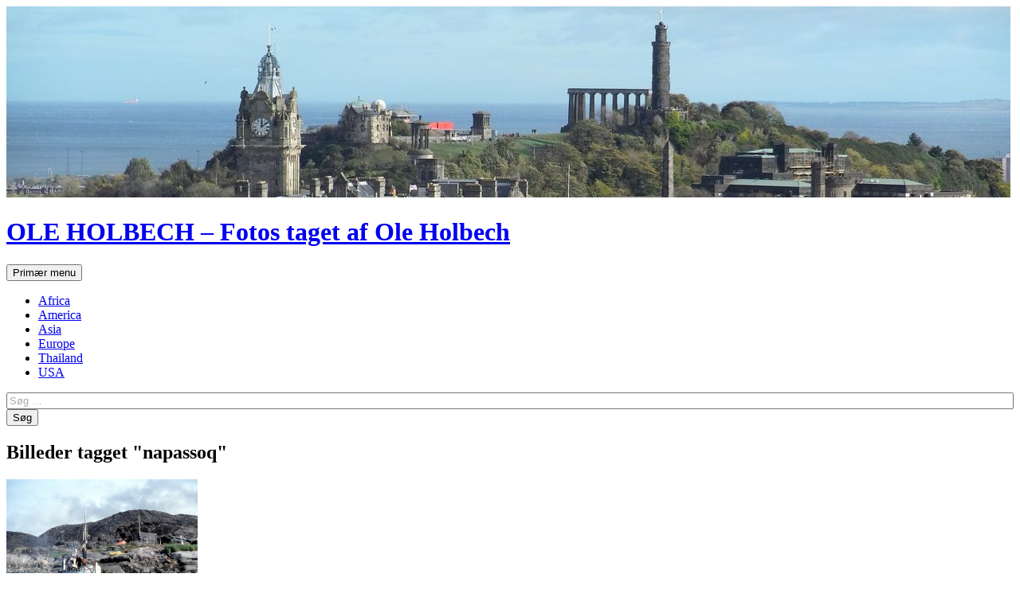

--- FILE ---
content_type: text/html; charset=UTF-8
request_url: https://www.oleholbech.dk/ngg_tag/napassoq/
body_size: 19180
content:
<!DOCTYPE html>
<html lang="da-DK">
<head>
	<meta charset="UTF-8">
	<meta name="viewport" content="width=device-width, initial-scale=1.0">
	
	<link rel="profile" href="https://gmpg.org/xfn/11">
	<link rel="pingback" href="https://www.oleholbech.dk/xmlrpc.php">
	<meta name='robots' content='index, follow, max-image-preview:large, max-snippet:-1, max-video-preview:-1' />

	<!-- This site is optimized with the Yoast SEO plugin v26.7 - https://yoast.com/wordpress/plugins/seo/ -->
	<title>Napassoq Arkiv - OLE HOLBECH - Fotos taget af Ole Holbech</title>
	<link rel="canonical" href="https://www.oleholbech.dk/ngg_tag/napassoq/" />
	<meta property="og:locale" content="da_DK" />
	<meta property="og:type" content="article" />
	<meta property="og:title" content="Napassoq Arkiv - OLE HOLBECH - Fotos taget af Ole Holbech" />
	<meta property="og:url" content="https://www.oleholbech.dk/ngg_tag/napassoq/" />
	<meta property="og:site_name" content="OLE HOLBECH - Fotos taget af Ole Holbech" />
	<meta name="twitter:card" content="summary_large_image" />
	<meta name="twitter:site" content="@oleholbech" />
	<script type="application/ld+json" class="yoast-schema-graph">{"@context":"https://schema.org","@graph":[{"@type":"CollectionPage","@id":"https://www.oleholbech.dk/ngg_tag/napassoq/","url":"https://www.oleholbech.dk/ngg_tag/napassoq/","name":"Napassoq Arkiv - OLE HOLBECH - Fotos taget af Ole Holbech","isPartOf":{"@id":"https://www.oleholbech.dk/#website"},"breadcrumb":{"@id":"https://www.oleholbech.dk/ngg_tag/napassoq/#breadcrumb"},"inLanguage":"da-DK"},{"@type":"BreadcrumbList","@id":"https://www.oleholbech.dk/ngg_tag/napassoq/#breadcrumb","itemListElement":[{"@type":"ListItem","position":1,"name":"Hjem","item":"https://www.oleholbech.dk/"},{"@type":"ListItem","position":2,"name":"Napassoq"}]},{"@type":"WebSite","@id":"https://www.oleholbech.dk/#website","url":"https://www.oleholbech.dk/","name":"OLE HOLBECH - Fotos taget af Ole Holbech","description":"Photos by Ole Holbech","publisher":{"@id":"https://www.oleholbech.dk/#/schema/person/aa47342e942a488eb7057060c9c33de8"},"potentialAction":[{"@type":"SearchAction","target":{"@type":"EntryPoint","urlTemplate":"https://www.oleholbech.dk/?s={search_term_string}"},"query-input":{"@type":"PropertyValueSpecification","valueRequired":true,"valueName":"search_term_string"}}],"inLanguage":"da-DK"},{"@type":["Person","Organization"],"@id":"https://www.oleholbech.dk/#/schema/person/aa47342e942a488eb7057060c9c33de8","name":"olho","image":{"@type":"ImageObject","inLanguage":"da-DK","@id":"https://www.oleholbech.dk/#/schema/person/image/","url":"https://secure.gravatar.com/avatar/2acd6f9d211a7a18cacbdb54808b7d30541ffa51cb954b4210c623ac7770e6dc?s=96&d=mm&r=g","contentUrl":"https://secure.gravatar.com/avatar/2acd6f9d211a7a18cacbdb54808b7d30541ffa51cb954b4210c623ac7770e6dc?s=96&d=mm&r=g","caption":"olho"},"logo":{"@id":"https://www.oleholbech.dk/#/schema/person/image/"}}]}</script>
	<!-- / Yoast SEO plugin. -->


<link rel="alternate" type="application/rss+xml" title="OLE HOLBECH - Fotos taget af Ole Holbech &raquo; Feed" href="https://www.oleholbech.dk/feed/" />
<link rel="alternate" type="application/rss+xml" title="OLE HOLBECH - Fotos taget af Ole Holbech &raquo;-kommentar-feed" href="https://www.oleholbech.dk/comments/feed/" />
<link rel="alternate" type="application/rss+xml" title="OLE HOLBECH - Fotos taget af Ole Holbech &raquo; Napassoq Billede tag Feed" href="https://www.oleholbech.dk/ngg_tag/napassoq/feed/" />
<link rel="alternate" title="oEmbed (JSON)" type="application/json+oembed" href="https://www.oleholbech.dk/wp-json/oembed/1.0/embed?url" />
<link rel="alternate" title="oEmbed (XML)" type="text/xml+oembed" href="https://www.oleholbech.dk/wp-json/oembed/1.0/embed?url&#038;format=xml" />
<style id='wp-img-auto-sizes-contain-inline-css'>
img:is([sizes=auto i],[sizes^="auto," i]){contain-intrinsic-size:3000px 1500px}
/*# sourceURL=wp-img-auto-sizes-contain-inline-css */
</style>
<link rel='stylesheet' id='twb-open-sans-css' href='https://fonts.googleapis.com/css?family=Open+Sans%3A300%2C400%2C500%2C600%2C700%2C800&#038;display=swap&#038;ver=6.9' media='all' />
<link rel='stylesheet' id='twb-global-css' href='https://usercontent.one/wp/www.oleholbech.dk/wp-content/plugins/wd-instagram-feed/booster/assets/css/global.css?ver=1.0.0&media=1711717368' media='all' />
<link rel='stylesheet' id='sbi_styles-css' href='https://usercontent.one/wp/www.oleholbech.dk/wp-content/plugins/instagram-feed/css/sbi-styles.min.css?ver=6.10.0&media=1711717368' media='all' />
<style id='wp-emoji-styles-inline-css'>

	img.wp-smiley, img.emoji {
		display: inline !important;
		border: none !important;
		box-shadow: none !important;
		height: 1em !important;
		width: 1em !important;
		margin: 0 0.07em !important;
		vertical-align: -0.1em !important;
		background: none !important;
		padding: 0 !important;
	}
/*# sourceURL=wp-emoji-styles-inline-css */
</style>
<style id='wp-block-library-inline-css'>
:root{--wp-block-synced-color:#7a00df;--wp-block-synced-color--rgb:122,0,223;--wp-bound-block-color:var(--wp-block-synced-color);--wp-editor-canvas-background:#ddd;--wp-admin-theme-color:#007cba;--wp-admin-theme-color--rgb:0,124,186;--wp-admin-theme-color-darker-10:#006ba1;--wp-admin-theme-color-darker-10--rgb:0,107,160.5;--wp-admin-theme-color-darker-20:#005a87;--wp-admin-theme-color-darker-20--rgb:0,90,135;--wp-admin-border-width-focus:2px}@media (min-resolution:192dpi){:root{--wp-admin-border-width-focus:1.5px}}.wp-element-button{cursor:pointer}:root .has-very-light-gray-background-color{background-color:#eee}:root .has-very-dark-gray-background-color{background-color:#313131}:root .has-very-light-gray-color{color:#eee}:root .has-very-dark-gray-color{color:#313131}:root .has-vivid-green-cyan-to-vivid-cyan-blue-gradient-background{background:linear-gradient(135deg,#00d084,#0693e3)}:root .has-purple-crush-gradient-background{background:linear-gradient(135deg,#34e2e4,#4721fb 50%,#ab1dfe)}:root .has-hazy-dawn-gradient-background{background:linear-gradient(135deg,#faaca8,#dad0ec)}:root .has-subdued-olive-gradient-background{background:linear-gradient(135deg,#fafae1,#67a671)}:root .has-atomic-cream-gradient-background{background:linear-gradient(135deg,#fdd79a,#004a59)}:root .has-nightshade-gradient-background{background:linear-gradient(135deg,#330968,#31cdcf)}:root .has-midnight-gradient-background{background:linear-gradient(135deg,#020381,#2874fc)}:root{--wp--preset--font-size--normal:16px;--wp--preset--font-size--huge:42px}.has-regular-font-size{font-size:1em}.has-larger-font-size{font-size:2.625em}.has-normal-font-size{font-size:var(--wp--preset--font-size--normal)}.has-huge-font-size{font-size:var(--wp--preset--font-size--huge)}.has-text-align-center{text-align:center}.has-text-align-left{text-align:left}.has-text-align-right{text-align:right}.has-fit-text{white-space:nowrap!important}#end-resizable-editor-section{display:none}.aligncenter{clear:both}.items-justified-left{justify-content:flex-start}.items-justified-center{justify-content:center}.items-justified-right{justify-content:flex-end}.items-justified-space-between{justify-content:space-between}.screen-reader-text{border:0;clip-path:inset(50%);height:1px;margin:-1px;overflow:hidden;padding:0;position:absolute;width:1px;word-wrap:normal!important}.screen-reader-text:focus{background-color:#ddd;clip-path:none;color:#444;display:block;font-size:1em;height:auto;left:5px;line-height:normal;padding:15px 23px 14px;text-decoration:none;top:5px;width:auto;z-index:100000}html :where(.has-border-color){border-style:solid}html :where([style*=border-top-color]){border-top-style:solid}html :where([style*=border-right-color]){border-right-style:solid}html :where([style*=border-bottom-color]){border-bottom-style:solid}html :where([style*=border-left-color]){border-left-style:solid}html :where([style*=border-width]){border-style:solid}html :where([style*=border-top-width]){border-top-style:solid}html :where([style*=border-right-width]){border-right-style:solid}html :where([style*=border-bottom-width]){border-bottom-style:solid}html :where([style*=border-left-width]){border-left-style:solid}html :where(img[class*=wp-image-]){height:auto;max-width:100%}:where(figure){margin:0 0 1em}html :where(.is-position-sticky){--wp-admin--admin-bar--position-offset:var(--wp-admin--admin-bar--height,0px)}@media screen and (max-width:600px){html :where(.is-position-sticky){--wp-admin--admin-bar--position-offset:0px}}
/*wp_block_styles_on_demand_placeholder:69744a356a6a5*/
/*# sourceURL=wp-block-library-inline-css */
</style>
<style id='classic-theme-styles-inline-css'>
/*! This file is auto-generated */
.wp-block-button__link{color:#fff;background-color:#32373c;border-radius:9999px;box-shadow:none;text-decoration:none;padding:calc(.667em + 2px) calc(1.333em + 2px);font-size:1.125em}.wp-block-file__button{background:#32373c;color:#fff;text-decoration:none}
/*# sourceURL=/wp-includes/css/classic-themes.min.css */
</style>
<link rel='stylesheet' id='ngg-smart-image-search-css' href='https://usercontent.one/wp/www.oleholbech.dk/wp-content/plugins/ngg-smart-image-search/public/css/ngg-smart-image-search-public.css?ver=1.0.0&media=1711717368' media='all' />
<link rel='stylesheet' id='ngg-smart-image-search-genericons-css' href='https://usercontent.one/wp/www.oleholbech.dk/wp-content/plugins/ngg-smart-image-search/fonts/genericons/genericons.css?ver=1.0.0&media=1711717368' media='all' />
<link rel='stylesheet' id='hr-fancybox-css-css' href='https://usercontent.one/wp/www.oleholbech.dk/wp-content/plugins/ngg-smart-image-search/public/css/fancyapps_5-0_fancybox.css?ver=1.0.0&media=1711717368' media='all' />
<link rel='stylesheet' id='ngg_trigger_buttons-css' href='https://usercontent.one/wp/www.oleholbech.dk/wp-content/plugins/nextgen-gallery/static/GalleryDisplay/trigger_buttons.css?ver=4.0.3&media=1711717368' media='all' />
<link rel='stylesheet' id='fancybox-0-css' href='https://usercontent.one/wp/www.oleholbech.dk/wp-content/plugins/nextgen-gallery/static/Lightbox/fancybox/jquery.fancybox-1.3.4.css?ver=4.0.3&media=1711717368' media='all' />
<link rel='stylesheet' id='fontawesome_v4_shim_style-css' href='https://usercontent.one/wp/www.oleholbech.dk/wp-content/plugins/nextgen-gallery/static/FontAwesome/css/v4-shims.min.css?ver=6.9&media=1711717368' media='all' />
<link rel='stylesheet' id='fontawesome-css' href='https://usercontent.one/wp/www.oleholbech.dk/wp-content/plugins/nextgen-gallery/static/FontAwesome/css/all.min.css?ver=6.9&media=1711717368' media='all' />
<link rel='stylesheet' id='nextgen_pagination_style-css' href='https://usercontent.one/wp/www.oleholbech.dk/wp-content/plugins/nextgen-gallery/static/GalleryDisplay/pagination_style.css?ver=4.0.3&media=1711717368' media='all' />
<link rel='stylesheet' id='nextgen_basic_thumbnails_style-css' href='https://usercontent.one/wp/www.oleholbech.dk/wp-content/plugins/nextgen-gallery/static/Thumbnails/nextgen_basic_thumbnails.css?ver=4.0.3&media=1711717368' media='all' />
<link rel='stylesheet' id='twentyfourteen-lato-css' href='https://usercontent.one/wp/www.oleholbech.dk/wp-content/themes/twentyfourteen/fonts/font-lato.css?media=1711717368?ver=20230328' media='all' />
<link rel='stylesheet' id='genericons-css' href='https://usercontent.one/wp/www.oleholbech.dk/wp-content/themes/twentyfourteen/genericons/genericons.css?media=1711717368?ver=20251101' media='all' />
<link rel='stylesheet' id='twentyfourteen-style-css' href='https://usercontent.one/wp/www.oleholbech.dk/wp-content/themes/twentyfourteen/style.css?media=1711717368?ver=20251202' media='all' />
<link rel='stylesheet' id='twentyfourteen-block-style-css' href='https://usercontent.one/wp/www.oleholbech.dk/wp-content/themes/twentyfourteen/css/blocks.css?media=1711717368?ver=20250715' media='all' />
<link rel='stylesheet' id='nextgen_widgets_style-css' href='https://usercontent.one/wp/www.oleholbech.dk/wp-content/plugins/nextgen-gallery/static/Widget/display.css?ver=4.0.3&media=1711717368' media='all' />
<script src="https://www.oleholbech.dk/wp-includes/js/jquery/jquery.min.js?ver=3.7.1" id="jquery-core-js"></script>
<script src="https://www.oleholbech.dk/wp-includes/js/jquery/jquery-migrate.min.js?ver=3.4.1" id="jquery-migrate-js"></script>
<script src="https://usercontent.one/wp/www.oleholbech.dk/wp-content/plugins/wd-instagram-feed/booster/assets/js/circle-progress.js?ver=1.2.2&media=1711717368" id="twb-circle-js"></script>
<script id="twb-global-js-extra">
var twb = {"nonce":"3cb5ebd1f6","ajax_url":"https://www.oleholbech.dk/wp-admin/admin-ajax.php","plugin_url":"https://www.oleholbech.dk/wp-content/plugins/wd-instagram-feed/booster","href":"https://www.oleholbech.dk/wp-admin/admin.php?page=twb_instagram-feed"};
var twb = {"nonce":"3cb5ebd1f6","ajax_url":"https://www.oleholbech.dk/wp-admin/admin-ajax.php","plugin_url":"https://www.oleholbech.dk/wp-content/plugins/wd-instagram-feed/booster","href":"https://www.oleholbech.dk/wp-admin/admin.php?page=twb_instagram-feed"};
//# sourceURL=twb-global-js-extra
</script>
<script src="https://usercontent.one/wp/www.oleholbech.dk/wp-content/plugins/wd-instagram-feed/booster/assets/js/global.js?ver=1.0.0&media=1711717368" id="twb-global-js"></script>
<script src="https://usercontent.one/wp/www.oleholbech.dk/wp-content/plugins/ngg-smart-image-search/public/js/ngg-smart-image-search-public.js?ver=1.0.0&media=1711717368" id="ngg-smart-image-search-js"></script>
<script id="photocrati_ajax-js-extra">
var photocrati_ajax = {"url":"https://www.oleholbech.dk/index.php?photocrati_ajax=1","rest_url":"https://www.oleholbech.dk/wp-json/","wp_home_url":"https://www.oleholbech.dk","wp_site_url":"https://www.oleholbech.dk","wp_root_url":"https://www.oleholbech.dk","wp_plugins_url":"https://usercontent.one/wp/www.oleholbech.dk/wp-content/plugins","wp_content_url":"https://usercontent.one/wp/www.oleholbech.dk/wp-content","wp_includes_url":"https://usercontent.one/wp/www.oleholbech.dk?media=1711717368/wp-includes/","ngg_param_slug":"nggallery","rest_nonce":"3b32422943"};
//# sourceURL=photocrati_ajax-js-extra
</script>
<script src="https://usercontent.one/wp/www.oleholbech.dk/wp-content/plugins/nextgen-gallery/static/Legacy/ajax.min.js?ver=4.0.3&media=1711717368" id="photocrati_ajax-js"></script>
<script src="https://usercontent.one/wp/www.oleholbech.dk/wp-content/plugins/nextgen-gallery/static/FontAwesome/js/v4-shims.min.js?ver=5.3.1&media=1711717368" id="fontawesome_v4_shim-js"></script>
<script defer crossorigin="anonymous" data-auto-replace-svg="false" data-keep-original-source="false" data-search-pseudo-elements src="https://usercontent.one/wp/www.oleholbech.dk/wp-content/plugins/nextgen-gallery/static/FontAwesome/js/all.min.js?ver=5.3.1&media=1711717368" id="fontawesome-js"></script>
<script src="https://usercontent.one/wp/www.oleholbech.dk/wp-content/plugins/nextgen-gallery/static/Thumbnails/nextgen_basic_thumbnails.js?ver=4.0.3&media=1711717368" id="nextgen_basic_thumbnails_script-js"></script>
<script src="https://usercontent.one/wp/www.oleholbech.dk/wp-content/themes/twentyfourteen/js/functions.js?media=1711717368?ver=20250729" id="twentyfourteen-script-js" defer data-wp-strategy="defer"></script>
<link rel="https://api.w.org/" href="https://www.oleholbech.dk/wp-json/" /><link rel="alternate" title="JSON" type="application/json" href="https://www.oleholbech.dk/wp-json/wp/v2/posts/0" /><link rel="EditURI" type="application/rsd+xml" title="RSD" href="https://www.oleholbech.dk/xmlrpc.php?rsd" />
<meta name="generator" content="WordPress 6.9" />
<!-- NGG SIS modify thumbnail by parameter -->
<style>
img.hr_li_image,
img.hr_at_image {
   border: 5px solid #fafaff ; 
}
table.hr_resultlist img.ngg-singlepic {
   border: 5px solid #fafaff ; 
   padding: 0 ;
}
table.hr_resultlist img.ngg-singlepic:hover {
   border: 5px solid #a8a8af ; 
}
img.hr_at_image:hover {
   border: 5px solid #a8a8af ; 
   opacity: 0.8;
}
</style>

<style>[class*=" icon-oc-"],[class^=icon-oc-]{speak:none;font-style:normal;font-weight:400;font-variant:normal;text-transform:none;line-height:1;-webkit-font-smoothing:antialiased;-moz-osx-font-smoothing:grayscale}.icon-oc-one-com-white-32px-fill:before{content:"901"}.icon-oc-one-com:before{content:"900"}#one-com-icon,.toplevel_page_onecom-wp .wp-menu-image{speak:none;display:flex;align-items:center;justify-content:center;text-transform:none;line-height:1;-webkit-font-smoothing:antialiased;-moz-osx-font-smoothing:grayscale}.onecom-wp-admin-bar-item>a,.toplevel_page_onecom-wp>.wp-menu-name{font-size:16px;font-weight:400;line-height:1}.toplevel_page_onecom-wp>.wp-menu-name img{width:69px;height:9px;}.wp-submenu-wrap.wp-submenu>.wp-submenu-head>img{width:88px;height:auto}.onecom-wp-admin-bar-item>a img{height:7px!important}.onecom-wp-admin-bar-item>a img,.toplevel_page_onecom-wp>.wp-menu-name img{opacity:.8}.onecom-wp-admin-bar-item.hover>a img,.toplevel_page_onecom-wp.wp-has-current-submenu>.wp-menu-name img,li.opensub>a.toplevel_page_onecom-wp>.wp-menu-name img{opacity:1}#one-com-icon:before,.onecom-wp-admin-bar-item>a:before,.toplevel_page_onecom-wp>.wp-menu-image:before{content:'';position:static!important;background-color:rgba(240,245,250,.4);border-radius:102px;width:18px;height:18px;padding:0!important}.onecom-wp-admin-bar-item>a:before{width:14px;height:14px}.onecom-wp-admin-bar-item.hover>a:before,.toplevel_page_onecom-wp.opensub>a>.wp-menu-image:before,.toplevel_page_onecom-wp.wp-has-current-submenu>.wp-menu-image:before{background-color:#76b82a}.onecom-wp-admin-bar-item>a{display:inline-flex!important;align-items:center;justify-content:center}#one-com-logo-wrapper{font-size:4em}#one-com-icon{vertical-align:middle}.imagify-welcome{display:none !important;}</style><link rel="icon" href="https://usercontent.one/wp/www.oleholbech.dk/wp-content/uploads/2018/09/cropped-20170125_114358-1038x576-32x32.jpg?media=1711717368" sizes="32x32" />
<link rel="icon" href="https://usercontent.one/wp/www.oleholbech.dk/wp-content/uploads/2018/09/cropped-20170125_114358-1038x576-192x192.jpg?media=1711717368" sizes="192x192" />
<link rel="apple-touch-icon" href="https://usercontent.one/wp/www.oleholbech.dk/wp-content/uploads/2018/09/cropped-20170125_114358-1038x576-180x180.jpg?media=1711717368" />
<meta name="msapplication-TileImage" content="https://usercontent.one/wp/www.oleholbech.dk/wp-content/uploads/2018/09/cropped-20170125_114358-1038x576-270x270.jpg?media=1711717368" />
</head>

<body class="wp-singular -template-default page page-id- page-parent wp-embed-responsive wp-theme-twentyfourteen header-image singular">
<a class="screen-reader-text skip-link" href="#content">
	Hop til indhold</a>
<div id="page" class="hfeed site">
			<div id="site-header">
		<a href="https://www.oleholbech.dk/" rel="home" >
			<img src="https://usercontent.one/wp/www.oleholbech.dk/wp-content/uploads/2018/11/cropped-IMG_20171017_120443196.jpg?media=1711717368" width="1260" height="240" alt="OLE HOLBECH &#8211; Fotos taget af Ole Holbech" srcset="https://usercontent.one/wp/www.oleholbech.dk/wp-content/uploads/2018/11/cropped-IMG_20171017_120443196.jpg?media=1711717368 1260w, https://usercontent.one/wp/www.oleholbech.dk/wp-content/uploads/2018/11/cropped-IMG_20171017_120443196-300x57.jpg?media=1711717368 300w" sizes="(max-width: 1260px) 100vw, 1260px" decoding="async" fetchpriority="high" />		</a>
	</div>
	
	<header id="masthead" class="site-header">
		<div class="header-main">
							<h1 class="site-title"><a href="https://www.oleholbech.dk/" rel="home" >OLE HOLBECH &#8211; Fotos taget af Ole Holbech</a></h1>
			
			<div class="search-toggle">
				<a href="#search-container" class="screen-reader-text" aria-expanded="false" aria-controls="search-container">
					Søg				</a>
			</div>

			<nav id="primary-navigation" class="site-navigation primary-navigation">
				<button class="menu-toggle">Primær menu</button>
				<div class="menu-verdensdele-container"><ul id="primary-menu" class="nav-menu"><li id="menu-item-11251" class="menu-item menu-item-type-post_type menu-item-object-page menu-item-11251"><a href="https://www.oleholbech.dk/africa/">Africa</a></li>
<li id="menu-item-11671" class="menu-item menu-item-type-post_type menu-item-object-page menu-item-11671"><a href="https://www.oleholbech.dk/america/">America</a></li>
<li id="menu-item-13121" class="menu-item menu-item-type-post_type menu-item-object-page menu-item-13121"><a href="https://www.oleholbech.dk/asia/">Asia</a></li>
<li id="menu-item-11666" class="menu-item menu-item-type-post_type menu-item-object-page menu-item-11666"><a href="https://www.oleholbech.dk/europe/">Europe</a></li>
<li id="menu-item-11252" class="menu-item menu-item-type-post_type menu-item-object-page menu-item-11252"><a href="https://www.oleholbech.dk/thailand/">Thailand</a></li>
<li id="menu-item-11250" class="menu-item menu-item-type-post_type menu-item-object-page menu-item-11250"><a href="https://www.oleholbech.dk/usa/">USA</a></li>
</ul></div>			</nav>
		</div>

		<div id="search-container" class="search-box-wrapper hide">
			<div class="search-box">
				<form role="search" method="get" class="search-form" action="https://www.oleholbech.dk/">
				<label>
					<span class="screen-reader-text">Søg efter:</span>
					<input type="search" class="search-field" placeholder="Søg &hellip;" value="" name="s" />
				</label>
				<input type="submit" class="search-submit" value="Søg" />
			</form>			</div>
		</div>
	</header><!-- #masthead -->

	<div id="main" class="site-main">

<div id="main-content" class="main-content">

	<div id="primary" class="content-area">
		<div id="content" class="site-content" role="main">

			
<article id="post-0" class="post-0 page type-page status-publish hentry">
	<header class="entry-header"><h1 class="entry-title">Billeder tagget &quot;napassoq&quot;</h1></header><!-- .entry-header -->
	<div class="entry-content">
		
<div class="ngg-galleryoverview caption-view
 ngg-ajax-pagination-none"
	id="ngg-gallery-ba5338ec89031bba0e67d99445c8a46d-1">

	<div class="ngg-caption-view-wrapper">
										<div id="ngg-image-0" class="ngg-gallery-thumbnail-box
										ngg-3-columns					"
					>
													<div class="ngg-gallery-thumbnail">
								<a href="https://usercontent.one/wp/www.oleholbech.dk/wp-content/gallery/atammik-greenland-1976/near-napassoq.jpg?media=1711717368"
									title="Napassoq - Atammik - Greenland - 1976 - Foto: Ole Holbech"
									data-src="https://usercontent.one/wp/www.oleholbech.dk/wp-content/gallery/atammik-greenland-1976/near-napassoq.jpg?media=1711717368"
									data-thumbnail="https://usercontent.one/wp/www.oleholbech.dk/wp-content/gallery/atammik-greenland-1976/thumbs/thumbs_near-napassoq.jpg?media=1711717368"
									data-image-id="633"
									data-title="Napassoq - Atammik - Greenland - 1976 - Foto: Ole Holbech"
									data-description="Napassoq - Atammik - Greenland - 1976 - Foto: Ole Holbech"
									data-image-slug="near-napassoq"
									class="ngg-fancybox" rel="ba5338ec89031bba0e67d99445c8a46d">
									<img title="Napassoq - Atammik - Greenland - 1976 - Foto: Ole Holbech"
										alt="Napassoq - Atammik - Greenland - 1976 - Foto: Ole Holbech"
										src="https://usercontent.one/wp/www.oleholbech.dk/wp-content/gallery/atammik-greenland-1976/cache/near-napassoq.jpg-nggid03633-ngg0dyn-240x160x100-00f0w010c011r110f110r010t010.jpg?media=1711717368"
										width="240"
										height="160"
										style="max-width:100%;"/>
								</a>
																	<span style="max-width: 240px">
										Napassoq - Atammik - Greenland - 1976 - Foto: Ole Holbech									</span>
															</div>
											</div>
										</div>

			<div class="slideshowlink">
			<a href='https://www.oleholbech.dk/ngg_tag/napassoq/nggallery/slideshow'>[Vis diasshow]</a>
		</div>
	
			<div class='ngg-clear'></div>	</div>


	</div><!-- .entry-content -->
</article><!-- #post-0 -->

		</div><!-- #content -->
	</div><!-- #primary -->
	<div id="content-sidebar" class="content-sidebar widget-area" role="complementary">
	<aside id="block-2" class="widget widget_block">
<h2 class="wp-block-heading">Søg i galleri</h2>
</aside>  
     <div class="widget">
        <aside class="" >
            <!--BEGIN #searchform NGG Smart Image Search -->
                        <form action="https://www.oleholbech.dk/search-ngg-images" method="post" class="hr-searchform-box">
               	<input type="hidden" name="hr_SIS_source" value="widget" >
               	<input type="hidden" name="hr_SIS_search_settings" value="{_#_visibility_public_#_:_#_1_#_,_#_visibility_logged_in_#_:_#_1_#_,_#_title_#_:_#_S\u00f8g i fotos_#_,_#_show_title_#_:_#__#_,_#_placeholder_text_#_:_#_Skriv s\u00f8geord_#_,_#_limit_#_:_#_30_#_,_#_searchsize_#_:_#_3_#_,_#_search_title_#_:_#_1_#_,_#_search_descr_#_:_#_1_#_,_#_search_file_#_:_#__#_,_#_search_tags_#_:_#_1_#_,_#_include_galleries_#_:_#_all_#_,_#_search_galleries_#_:_#__#_,_#_search_album_#_:_#__#_,_#_exclude_galleries_#_:_#_none_#_,_#_excluded_albums_#_:_#__#_,_#_excluded_galleries_#_:_#__#_,_#_list_pid_#_:_#__#_,_#_list_title_#_:_#_1_#_,_#_list_descr_#_:_#_1_#_,_#_list_date_#_:_#__#_,_#_list_gal_id_#_:_#__#_,_#_list_gal_name_#_:_#_1_#_,_#_list_gal_descr_#_:_#__#_,_#_list_uploader_#_:_#__#_,_#_list_tags_#_:_#_1_#_,_#_list_file_#_:_#__#_,_#_list_file_size_#_:_#__#_,_#_list_bu_size_#_:_#__#_}"  >
                 		<input type="text" name="hr_SIS_search_text" class="hr_searchfield" placeholder="Skriv søgeord" />

                			      <button type="submit" class="hr_searchsubmit" >
    			      	  <span class="hr-searchicon" ></span> 
    			      </button>
            
             </form>
             <!--END #searchform NGG Smart Image Search -->
        </aside>
        <div class="clearfix"></div>
     </div>
  <aside id="text-2" class="widget widget_text"><h1 class="widget-title">About www.oleholbech.dk</h1>			<div class="textwidget"><p>My website www.oleholbech.dk contains my photos from Indonesia, Komodo, Bali, Myanmar, Cape Town, Cambodia, Cuba, Gambia, Greece, Tunesia, Thailand, Riwer Kwai, Koh Lanta, Koh Phi Phi, Vietnam, Egypt, India, Sri Lanka, Pakistan, Kashmir, Caribbean Islands, Halifax, Fort Worth, Greenland, Madrid, US Virgin Islands, Denmark and more.<br />
The pictures are available free for your own personal and noncommercial use.<br />
You must credit this website and add &#8211; Photo: Ole Holbech © oleholbech.dk &#8211; to the image.</p>
</div>
		</aside>[Not a valid template]<aside id="custom_html-3" class="widget_text widget widget_custom_html"><div class="textwidget custom-html-widget"></div></aside><aside id="block-3" class="widget widget_block">
<h2 class="wp-block-heading"></h2>
</aside></div><!-- #content-sidebar -->
</div><!-- #main-content -->

<div id="secondary">
		<h2 class="site-description">Photos by Ole Holbech</h2>
	
		<nav class="navigation site-navigation secondary-navigation">
		<div class="menu-albums-container"><ul id="menu-albums" class="menu"><li id="menu-item-156" class="menu-item menu-item-type-custom menu-item-object-custom menu-item-home menu-item-has-children menu-item-156"><a href="https://www.oleholbech.dk/">Start</a>
<ul class="sub-menu">
	<li id="menu-item-243" class="menu-item menu-item-type-post_type menu-item-object-page menu-item-243"><a href="https://www.oleholbech.dk/alfabetisk-oversigt-alphabetical/">Alfabetisk oversigt – Alphabetical</a></li>
	<li id="menu-item-240" class="menu-item menu-item-type-post_type menu-item-object-page menu-item-240"><a href="https://www.oleholbech.dk/kronologisk-oversigt-chronological/">Kronologisk oversigt – Chronological</a></li>
	<li id="menu-item-3049" class="menu-item menu-item-type-post_type menu-item-object-page menu-item-3049"><a href="https://www.oleholbech.dk/besoegte-lande/">Besøgte lande &#8211; Countries</a></li>
	<li id="menu-item-3056" class="menu-item menu-item-type-post_type menu-item-object-page menu-item-3056"><a href="https://www.oleholbech.dk/kameraer-cameras/">Kameraer – Cameras</a></li>
	<li id="menu-item-23317" class="menu-item menu-item-type-post_type menu-item-object-page menu-item-23317"><a href="https://www.oleholbech.dk/cv-for-ole-holbech/">CV for Ole Holbech</a></li>
</ul>
</li>
<li id="menu-item-8929" class="menu-item menu-item-type-post_type menu-item-object-page menu-item-has-children menu-item-8929"><a href="https://www.oleholbech.dk/andaman-and-nicobar-islands-india/">Andaman and Nicobar</a>
<ul class="sub-menu">
	<li id="menu-item-5785" class="menu-item menu-item-type-post_type menu-item-object-page menu-item-5785"><a href="https://www.oleholbech.dk/elefant-beach-havelock-island-india-2018/">Elefant Beach – Havelock Island – Andaman and Nicobar Islands – India – 2018</a></li>
	<li id="menu-item-7513" class="menu-item menu-item-type-post_type menu-item-object-page menu-item-7513"><a href="https://www.oleholbech.dk/govind-nagar-beach-havelock-island-andaman-and-nicobar-islands-india-2018/">Govind Nagar Beach – Havelock Island – Andaman and Nicobar Islands – India – 2018</a></li>
	<li id="menu-item-8916" class="menu-item menu-item-type-post_type menu-item-object-page menu-item-8916"><a href="https://www.oleholbech.dk/havelock-island-andaman-and-nicobar-islands-india-2018/">Havelock Island – Andaman and Nicobar Islands – India – 2018</a></li>
	<li id="menu-item-8994" class="menu-item menu-item-type-post_type menu-item-object-page menu-item-8994"><a href="https://www.oleholbech.dk/kalapather-beach-havelock-island-andaman-and-nicobar-islands-india-2018/">Kalapather Beach – Havelock Island – Andaman and Nicobar Islands – India – 2018</a></li>
	<li id="menu-item-13573" class="menu-item menu-item-type-post_type menu-item-object-page menu-item-13573"><a href="https://www.oleholbech.dk/port-blair-andaman-and-nicobar-islands-india-2018/">Port Blair – Andaman and Nicobar Islands – India – 2018</a></li>
	<li id="menu-item-13954" class="menu-item menu-item-type-post_type menu-item-object-page menu-item-13954"><a href="https://www.oleholbech.dk/radhanagar-beach-andaman-islands-india/">Radhanagar Beach – Andaman Islands – India</a></li>
</ul>
</li>
<li id="menu-item-17814" class="menu-item menu-item-type-post_type menu-item-object-page menu-item-has-children menu-item-17814"><a href="https://www.oleholbech.dk/burma-myanmar/">Burma – Myanmar</a>
<ul class="sub-menu">
	<li id="menu-item-18812" class="menu-item menu-item-type-post_type menu-item-object-page menu-item-18812"><a href="https://www.oleholbech.dk/bagan-myanmar-burma-2019/">Bagan – Myanmar – Burma – 2019</a></li>
	<li id="menu-item-18576" class="menu-item menu-item-type-post_type menu-item-object-page menu-item-18576"><a href="https://www.oleholbech.dk/mandalay-myanmar-burma-2019/">Mandalay – Myanmar – Burma – 2019</a></li>
	<li id="menu-item-20421" class="menu-item menu-item-type-post_type menu-item-object-page menu-item-20421"><a href="https://www.oleholbech.dk/ngapali-beach-myanmar-burma-2019/">Ngapali Beach – Myanmar – Burma – 2019</a></li>
	<li id="menu-item-17809" class="menu-item menu-item-type-post_type menu-item-object-page menu-item-17809"><a href="https://www.oleholbech.dk/rangoon-myanmar-burma-2019/">Rangoon – Myanmar – Burma – 2019</a></li>
</ul>
</li>
<li id="menu-item-14755" class="menu-item menu-item-type-post_type menu-item-object-page menu-item-has-children menu-item-14755"><a href="https://www.oleholbech.dk/cambodia/">Cambodia</a>
<ul class="sub-menu">
	<li id="menu-item-1437" class="menu-item menu-item-type-post_type menu-item-object-page menu-item-1437"><a href="https://www.oleholbech.dk/ankor-wat-cambodia-2015/">Ankor Wat – Cambodia – 2015</a></li>
	<li id="menu-item-14977" class="menu-item menu-item-type-post_type menu-item-object-page menu-item-14977"><a href="https://www.oleholbech.dk/siem-reap-cambodia-2015/">Siem Reap – Cambodia – 2015</a></li>
	<li id="menu-item-15733" class="menu-item menu-item-type-post_type menu-item-object-page menu-item-15733"><a href="https://www.oleholbech.dk/tolne-sap-lake-cambodia-2015/">Tolne Sap Lake – Cambodia – 2015</a></li>
</ul>
</li>
<li id="menu-item-10014" class="menu-item menu-item-type-post_type menu-item-object-page menu-item-has-children menu-item-10014"><a href="https://www.oleholbech.dk/canada/">Canada</a>
<ul class="sub-menu">
	<li id="menu-item-6379" class="menu-item menu-item-type-post_type menu-item-object-page menu-item-6379"><a href="https://www.oleholbech.dk/gananoque-ontario-canada-2011/">Gananoque – Ontario – Canada – 2011</a></li>
	<li id="menu-item-8048" class="menu-item menu-item-type-post_type menu-item-object-page menu-item-8048"><a href="https://www.oleholbech.dk/halifax-canada-2000/">Halifax – Canada – 2000</a></li>
	<li id="menu-item-12793" class="menu-item menu-item-type-post_type menu-item-object-page menu-item-12793"><a href="https://www.oleholbech.dk/niagara-falls-canada-2011/">Niagara Falls – Canada – 2011</a></li>
	<li id="menu-item-15799" class="menu-item menu-item-type-post_type menu-item-object-page menu-item-15799"><a href="https://www.oleholbech.dk/toronto-canada-2011/">Toronto – Canada – 2011</a></li>
</ul>
</li>
<li id="menu-item-11659" class="menu-item menu-item-type-post_type menu-item-object-page menu-item-has-children menu-item-11659"><a href="https://www.oleholbech.dk/caribbean/">Caribbean</a>
<ul class="sub-menu">
	<li id="menu-item-3032" class="menu-item menu-item-type-post_type menu-item-object-page menu-item-3032"><a href="https://www.oleholbech.dk/barbados-1981/">Barbados – 1981</a></li>
	<li id="menu-item-11896" class="menu-item menu-item-type-post_type menu-item-object-page menu-item-11896"><a href="https://www.oleholbech.dk/martinique-1981/">Martinique – 1981</a></li>
	<li id="menu-item-14393" class="menu-item menu-item-type-post_type menu-item-object-page menu-item-14393"><a href="https://www.oleholbech.dk/saint-lucia-1981/">Saint Lucia – 1981</a></li>
	<li id="menu-item-14424" class="menu-item menu-item-type-post_type menu-item-object-page menu-item-14424"><a href="https://www.oleholbech.dk/saint-vincent-and-the-grenadines-1981/">Saint Vincent and the Grenadines – 1981</a></li>
	<li id="menu-item-15860" class="menu-item menu-item-type-post_type menu-item-object-page menu-item-15860"><a href="https://www.oleholbech.dk/trinidad-and-tobago-1981/">Trinidad and Tobago – 1981</a></li>
</ul>
</li>
<li id="menu-item-8186" class="menu-item menu-item-type-post_type menu-item-object-page menu-item-has-children menu-item-8186"><a href="https://www.oleholbech.dk/cuba/">Cuba</a>
<ul class="sub-menu">
	<li id="menu-item-6906" class="menu-item menu-item-type-post_type menu-item-object-page menu-item-6906"><a href="https://www.oleholbech.dk/giron-cuba-2006/">Giron – Cuba – 2006</a></li>
	<li id="menu-item-8180" class="menu-item menu-item-type-post_type menu-item-object-page menu-item-8180"><a href="https://www.oleholbech.dk/havana-cuba-2006/">Havana – Cuba – 2006</a></li>
	<li id="menu-item-15827" class="menu-item menu-item-type-post_type menu-item-object-page menu-item-15827"><a href="https://www.oleholbech.dk/trinidad-cuba-2006/">Trinidad – Cuba – 2006</a></li>
	<li id="menu-item-16604" class="menu-item menu-item-type-post_type menu-item-object-page menu-item-16604"><a href="https://www.oleholbech.dk/varadeo-cuba-2006/">Varadeo – Cuba – 2006</a></li>
</ul>
</li>
<li id="menu-item-6991" class="menu-item menu-item-type-post_type menu-item-object-page menu-item-has-children menu-item-6991"><a href="https://www.oleholbech.dk/egypt/">Egypt</a>
<ul class="sub-menu">
	<li id="menu-item-3648" class="menu-item menu-item-type-post_type menu-item-object-page menu-item-3648"><a href="https://www.oleholbech.dk/cairo-egypt-2002/">Cairo – Egypt – 2002</a></li>
	<li id="menu-item-5726" class="menu-item menu-item-type-post_type menu-item-object-page menu-item-5726"><a href="https://www.oleholbech.dk/egyptian-media-production-city-egypt-2002/">Egyptian Media Production City – Egypt – 2002</a></li>
	<li id="menu-item-6982" class="menu-item menu-item-type-post_type menu-item-object-page menu-item-6982"><a href="https://www.oleholbech.dk/giza-pyramids-egypt-2002/">Giza pyramids – Egypt – 2002</a></li>
	<li id="menu-item-10318" class="menu-item menu-item-type-post_type menu-item-object-page menu-item-10318"><a href="https://www.oleholbech.dk/khan-el-khalili-market-cairo-egypt-2002/">Khan El-Khalili Market – Cairo – Egypt – 2002</a></li>
	<li id="menu-item-11909" class="menu-item menu-item-type-post_type menu-item-object-page menu-item-11909"><a href="https://www.oleholbech.dk/masjid-al-hussein-mosque-cairo-egypt-2002/">Masjid Al Hussein Mosque – Cairo – Egypt – 2002</a></li>
</ul>
</li>
<li id="menu-item-11654" class="menu-item menu-item-type-post_type menu-item-object-page menu-item-has-children menu-item-11654"><a href="https://www.oleholbech.dk/england/">England</a>
<ul class="sub-menu">
	<li id="menu-item-11228" class="menu-item menu-item-type-post_type menu-item-object-page menu-item-11228"><a href="https://www.oleholbech.dk/lake-district-england-1977/">Lake District – England – 1977</a></li>
	<li id="menu-item-11571" class="menu-item menu-item-type-post_type menu-item-object-page menu-item-11571"><a href="https://www.oleholbech.dk/london-england-1977/">London – England – 1977</a></li>
	<li id="menu-item-11594" class="menu-item menu-item-type-post_type menu-item-object-page menu-item-11594"><a href="https://www.oleholbech.dk/london-england-1979/">London – England – 1979</a></li>
	<li id="menu-item-11647" class="menu-item menu-item-type-post_type menu-item-object-page menu-item-11647"><a href="https://www.oleholbech.dk/london-england-2014/">London – England – 2014</a></li>
	<li id="menu-item-15270" class="menu-item menu-item-type-post_type menu-item-object-page menu-item-15270"><a href="https://www.oleholbech.dk/stonehenge-england-2014/">Stonehenge – England – 2014</a></li>
</ul>
</li>
<li id="menu-item-21096" class="menu-item menu-item-type-post_type menu-item-object-page menu-item-has-children menu-item-21096"><a href="https://www.oleholbech.dk/philippines-filippinerne/">Filippinerne &#8211; Philippines</a>
<ul class="sub-menu">
	<li id="menu-item-21090" class="menu-item menu-item-type-post_type menu-item-object-page menu-item-21090"><a href="https://www.oleholbech.dk/bacuit-bay-palawan-philippines-2020/">Bacuit Bay – Palawan – Philippines – 2020</a></li>
	<li id="menu-item-22308" class="menu-item menu-item-type-post_type menu-item-object-page menu-item-22308"><a href="https://www.oleholbech.dk/dolarog-beach/">Dolarog Beach – Palawan – Philippines – 2020</a></li>
	<li id="menu-item-22323" class="menu-item menu-item-type-post_type menu-item-object-page menu-item-22323"><a href="https://www.oleholbech.dk/duli-beach-palawan-filipinerne-2020/">Duli Beach – Palawan – Filipinerne – 2020</a></li>
	<li id="menu-item-23266" class="menu-item menu-item-type-post_type menu-item-object-page menu-item-23266"><a href="https://www.oleholbech.dk/el-nido-palawan-philippines-2020/">El Nido – Palawan – Philippines – 2020</a></li>
	<li id="menu-item-23586" class="menu-item menu-item-type-post_type menu-item-object-page menu-item-23586"><a href="https://www.oleholbech.dk/manila-philippines-2020/">Manila – Philippines – 2020</a></li>
	<li id="menu-item-23627" class="menu-item menu-item-type-post_type menu-item-object-page menu-item-23627"><a href="https://www.oleholbech.dk/taal-vulcano-philippines-2020/">Taal Vulcano – Philippines – 2020</a></li>
</ul>
</li>
<li id="menu-item-5801" class="menu-item menu-item-type-post_type menu-item-object-page menu-item-5801"><a href="https://www.oleholbech.dk/finland-2001/">Finland</a></li>
<li id="menu-item-13116" class="menu-item menu-item-type-post_type menu-item-object-page menu-item-has-children menu-item-13116"><a href="https://www.oleholbech.dk/france-frankrig/">France – Frankrig</a>
<ul class="sub-menu">
	<li id="menu-item-3505" class="menu-item menu-item-type-post_type menu-item-object-page menu-item-3505"><a href="https://www.oleholbech.dk/bretagne-france-1987/">Bretagne – France – 1987</a></li>
	<li id="menu-item-17078" class="menu-item menu-item-type-post_type menu-item-object-page menu-item-17078"><a href="https://www.oleholbech.dk/france-1996/">France – 1996</a></li>
	<li id="menu-item-12916" class="menu-item menu-item-type-post_type menu-item-object-page menu-item-12916"><a href="https://www.oleholbech.dk/normandie-france-2014/">Normandie – France – 2014</a></li>
	<li id="menu-item-13111" class="menu-item menu-item-type-post_type menu-item-object-page menu-item-13111"><a href="https://www.oleholbech.dk/paris-france-1977/">Paris – France – 1977</a></li>
	<li id="menu-item-17133" class="menu-item menu-item-type-post_type menu-item-object-page menu-item-17133"><a href="https://www.oleholbech.dk/paris-france-1985/">Paris – France – 1985</a></li>
	<li id="menu-item-13167" class="menu-item menu-item-type-post_type menu-item-object-page menu-item-13167"><a href="https://www.oleholbech.dk/paris-france-2014/">Paris – France – 2014</a></li>
	<li id="menu-item-15286" class="menu-item menu-item-type-post_type menu-item-object-page menu-item-15286"><a href="https://www.oleholbech.dk/strasbourg-france-2003/">Strasbourg – France – 2003</a></li>
</ul>
</li>
<li id="menu-item-6299" class="menu-item menu-item-type-post_type menu-item-object-page menu-item-6299"><a href="https://www.oleholbech.dk/gambia-1994/">Gambia</a></li>
<li id="menu-item-14750" class="menu-item menu-item-type-post_type menu-item-object-page menu-item-has-children menu-item-14750"><a href="https://www.oleholbech.dk/germany/">Germany</a>
<ul class="sub-menu">
	<li id="menu-item-3214" class="menu-item menu-item-type-post_type menu-item-object-page menu-item-3214"><a href="https://www.oleholbech.dk/berlin-germany-1990/">Berlin – Germany – 1990</a></li>
	<li id="menu-item-3263" class="menu-item menu-item-type-post_type menu-item-object-page menu-item-3263"><a href="https://www.oleholbech.dk/berlin-germany-2010/">Berlin – Germany – 2010</a></li>
	<li id="menu-item-17471" class="menu-item menu-item-type-post_type menu-item-object-page menu-item-17471"><a href="https://www.oleholbech.dk/flensborg-germany-2016/">Flensborg – Germany – 2016</a></li>
	<li id="menu-item-17296" class="menu-item menu-item-type-post_type menu-item-object-page menu-item-17296"><a href="https://www.oleholbech.dk/hamborg-germany-2018/">Hamborg – Germany – 2018</a></li>
	<li id="menu-item-17315" class="menu-item menu-item-type-post_type menu-item-object-page menu-item-17315"><a href="https://www.oleholbech.dk/nordfrisland-germany-2018/">Nordfrisland – Germany – 2018</a></li>
	<li id="menu-item-17470" class="menu-item menu-item-type-post_type menu-item-object-page menu-item-17470"><a href="https://www.oleholbech.dk/sild-germany-2016/">Sild – Germany – 2016</a></li>
</ul>
</li>
<li id="menu-item-15865" class="menu-item menu-item-type-post_type menu-item-object-page menu-item-has-children menu-item-15865"><a href="https://www.oleholbech.dk/grenada/">Grenada</a>
<ul class="sub-menu">
	<li id="menu-item-4099" class="menu-item menu-item-type-post_type menu-item-object-page menu-item-4099"><a href="https://www.oleholbech.dk/carriacou-grenada-caribbean-1981/">Carriacou – Grenada – Caribbean – 1981</a></li>
	<li id="menu-item-7613" class="menu-item menu-item-type-post_type menu-item-object-page menu-item-7613"><a href="https://www.oleholbech.dk/grand-anse-grenada-1981/">Grand Anse – Grenada – 1981</a></li>
	<li id="menu-item-13997" class="menu-item menu-item-type-post_type menu-item-object-page menu-item-13997"><a href="https://www.oleholbech.dk/requin-bay-grenada-1981/">Requin Bay – Grenada – 1981</a></li>
	<li id="menu-item-15191" class="menu-item menu-item-type-post_type menu-item-object-page menu-item-15191"><a href="https://www.oleholbech.dk/st-georges-grenada-1981/">St. George´s – Grenada – 1981</a></li>
	<li id="menu-item-17060" class="menu-item menu-item-type-post_type menu-item-object-page menu-item-17060"><a href="https://www.oleholbech.dk/windward-grenada-1981/">Windward – Grenada – 1981</a></li>
</ul>
</li>
<li id="menu-item-2235" class="menu-item menu-item-type-post_type menu-item-object-page menu-item-has-children menu-item-2235"><a href="https://www.oleholbech.dk/greece/">Greece</a>
<ul class="sub-menu">
	<li id="menu-item-976" class="menu-item menu-item-type-post_type menu-item-object-page menu-item-976"><a href="https://www.oleholbech.dk/aegina-greece-2017/">Aegina – Greece – 2017</a></li>
	<li id="menu-item-1737" class="menu-item menu-item-type-post_type menu-item-object-page menu-item-1737"><a href="https://www.oleholbech.dk/athen-greece-1979/">Athen – Greece – 1979</a></li>
	<li id="menu-item-2227" class="menu-item menu-item-type-post_type menu-item-object-page menu-item-2227"><a href="https://www.oleholbech.dk/athen-greece-2017/">Athen – Greece – 2007</a></li>
	<li id="menu-item-9083" class="menu-item menu-item-type-post_type menu-item-object-page menu-item-9083"><a href="https://www.oleholbech.dk/kalymnos-greece-1988/">Kalymnos – Greece – 1988</a></li>
	<li id="menu-item-9535" class="menu-item menu-item-type-post_type menu-item-object-page menu-item-9535"><a href="https://www.oleholbech.dk/kalymnos-greece-2010/">Kalymnos – Greece – 2010</a></li>
	<li id="menu-item-11120" class="menu-item menu-item-type-post_type menu-item-object-page menu-item-11120"><a href="https://www.oleholbech.dk/kreta-greece-1995/">Kreta – Greece – 1995</a></li>
	<li id="menu-item-14785" class="menu-item menu-item-type-post_type menu-item-object-page menu-item-14785"><a href="https://www.oleholbech.dk/kreta-greece-2007/">Kreta – Greece – 2007</a></li>
	<li id="menu-item-13225" class="menu-item menu-item-type-post_type menu-item-object-page menu-item-13225"><a href="https://www.oleholbech.dk/peloponnes-greece-1979/">Peloponnes – Greece – 1979</a></li>
	<li id="menu-item-23998" class="menu-item menu-item-type-post_type menu-item-object-page menu-item-23998"><a href="https://www.oleholbech.dk/rethymnon-kreta-greece-2023/">Rethymnon – Kreta – Greece – 2023</a></li>
	<li id="menu-item-14440" class="menu-item menu-item-type-post_type menu-item-object-page menu-item-14440"><a href="https://www.oleholbech.dk/samos-greece-1986/">Samos – Greece – 1986</a></li>
	<li id="menu-item-24660" class="menu-item menu-item-type-post_type menu-item-object-page menu-item-24660"><a href="https://www.oleholbech.dk/zakynthos-greece-2025/">Zakynthos – Greece – 2025</a></li>
</ul>
</li>
<li id="menu-item-7290" class="menu-item menu-item-type-post_type menu-item-object-page menu-item-has-children menu-item-7290"><a href="https://www.oleholbech.dk/groenland-greenland-1997/">Grønland – Greenland</a>
<ul class="sub-menu">
	<li id="menu-item-2300" class="menu-item menu-item-type-post_type menu-item-object-page menu-item-2300"><a href="https://www.oleholbech.dk/atammik-greenland-1976/">Atammik – Greenland – 1976</a></li>
	<li id="menu-item-7291" class="menu-item menu-item-type-post_type menu-item-object-page menu-item-7291"><a href="https://www.oleholbech.dk/godthaabsfjorden-nuup-kangerlua-1976/">Godthåbsfjorden – Nuup Kangerlua – 1976</a></li>
	<li id="menu-item-11861" class="menu-item menu-item-type-post_type menu-item-object-page menu-item-11861"><a href="https://www.oleholbech.dk/maniitsoq-greenland-1976/">Maniitsoq – Greenland – 1976</a></li>
	<li id="menu-item-13003" class="menu-item menu-item-type-post_type menu-item-object-page menu-item-13003"><a href="https://www.oleholbech.dk/nuuk-greenland-1976/">Nuuk – Greenland – 1976</a></li>
	<li id="menu-item-14902" class="menu-item menu-item-type-post_type menu-item-object-page menu-item-14902"><a href="https://www.oleholbech.dk/soendre-stroemfjord-kangerlussuaq-greenland-1976/">Søndre Strømfjord – Kangerlussuaq – Greenland – 1976</a></li>
</ul>
</li>
<li id="menu-item-14744" class="menu-item menu-item-type-post_type menu-item-object-page menu-item-has-children menu-item-14744"><a href="https://www.oleholbech.dk/holland/">Holland</a>
<ul class="sub-menu">
	<li id="menu-item-1282" class="menu-item menu-item-type-post_type menu-item-object-page menu-item-1282"><a href="https://www.oleholbech.dk/amsterdam-holland-1987/">Amsterdam – Holland – 1987</a></li>
	<li id="menu-item-17071" class="menu-item menu-item-type-post_type menu-item-object-page menu-item-17071"><a href="https://www.oleholbech.dk/holland-1996/">Holland – 1996</a></li>
	<li id="menu-item-8530" class="menu-item menu-item-type-post_type menu-item-object-page menu-item-8530"><a href="https://www.oleholbech.dk/holland-2014/">Holland – 2014</a></li>
	<li id="menu-item-14299" class="menu-item menu-item-type-post_type menu-item-object-page menu-item-14299"><a href="https://www.oleholbech.dk/rotterdam-holland-2002/">Rotterdam – Holland – 2002</a></li>
</ul>
</li>
<li id="menu-item-8950" class="menu-item menu-item-type-post_type menu-item-object-page menu-item-has-children menu-item-8950"><a href="https://www.oleholbech.dk/india/">India</a>
<ul class="sub-menu">
	<li id="menu-item-1180" class="menu-item menu-item-type-post_type menu-item-object-page menu-item-1180"><a href="https://www.oleholbech.dk/agra-india-2018/">Agra – India – 2018</a></li>
	<li id="menu-item-2296" class="menu-item menu-item-type-post_type menu-item-object-page menu-item-2296"><a href="https://www.oleholbech.dk/auroville-beach-india-1983/">Auroville Beach – India – 1983</a></li>
	<li id="menu-item-3315" class="menu-item menu-item-type-post_type menu-item-object-page menu-item-3315"><a href="https://www.oleholbech.dk/bombay-india-1983/">Bombay – India – 1983</a></li>
	<li id="menu-item-4878" class="menu-item menu-item-type-post_type menu-item-object-page menu-item-4878"><a href="https://www.oleholbech.dk/kochi-cochin-kerala-india-1983/">Kochi – Cochin – Kerala – India – 1983</a></li>
	<li id="menu-item-7211" class="menu-item menu-item-type-post_type menu-item-object-page menu-item-7211"><a href="https://www.oleholbech.dk/goa-india-1983/">Goa – India – 1983</a></li>
	<li id="menu-item-10067" class="menu-item menu-item-type-post_type menu-item-object-page menu-item-10067"><a href="https://www.oleholbech.dk/kerala-backwaters-india-1983/">Kerala backwaters – India – 1983</a></li>
	<li id="menu-item-10374" class="menu-item menu-item-type-post_type menu-item-object-page menu-item-10374"><a href="https://www.oleholbech.dk/kodaikanal-tamil-nadu-india-1983/">Kodaikanal – Tamil Nadu – India – 1983</a></li>
	<li id="menu-item-10932" class="menu-item menu-item-type-post_type menu-item-object-page menu-item-10932"><a href="https://www.oleholbech.dk/kovalam-india-1983/">Kovalam – India – 1983</a></li>
	<li id="menu-item-11780" class="menu-item menu-item-type-post_type menu-item-object-page menu-item-11780"><a href="https://www.oleholbech.dk/madras-chennai-india-1983/">Madras – Chennai – India – 1983</a></li>
	<li id="menu-item-12121" class="menu-item menu-item-type-post_type menu-item-object-page menu-item-12121"><a href="https://www.oleholbech.dk/mysore-mysuru-india-1983/">Mysore – Mysuru – India – 1983</a></li>
	<li id="menu-item-12278" class="menu-item menu-item-type-post_type menu-item-object-page menu-item-12278"><a href="https://www.oleholbech.dk/new-delhi-india-2018/">New Delhi – India – 2018</a></li>
	<li id="menu-item-13430" class="menu-item menu-item-type-post_type menu-item-object-page menu-item-13430"><a href="https://www.oleholbech.dk/pondicherry-india-1983/">Pondicherry – India – 1983</a></li>
	<li id="menu-item-15504" class="menu-item menu-item-type-post_type menu-item-object-page menu-item-15504"><a href="https://www.oleholbech.dk/taj-mahal-uttar-pradesh-india-2018/">Taj Mahal – Uttar Pradesh – India – 2018</a></li>
</ul>
</li>
<li id="menu-item-10859" class="menu-item menu-item-type-post_type menu-item-object-page menu-item-has-children menu-item-10859"><a href="https://www.oleholbech.dk/indonesia/">Indonesia</a>
<ul class="sub-menu">
	<li id="menu-item-2519" class="menu-item menu-item-type-post_type menu-item-object-page menu-item-2519"><a href="https://www.oleholbech.dk/bali-indonesia-1993/">Bali – Indonesia – 1993</a></li>
	<li id="menu-item-5906" class="menu-item menu-item-type-post_type menu-item-object-page menu-item-5906"><a href="https://www.oleholbech.dk/flores-indonesia-1993/">Flores – Indonesia – 1993</a></li>
	<li id="menu-item-10854" class="menu-item menu-item-type-post_type menu-item-object-page menu-item-10854"><a href="https://www.oleholbech.dk/komodo-indonesia-1993/">Komodo – Indonesia – 1993</a></li>
	<li id="menu-item-10884" class="menu-item menu-item-type-post_type menu-item-object-page menu-item-10884"><a href="https://www.oleholbech.dk/lombok-indonesia-1993/">Lombok – Indonesia – 1993</a></li>
</ul>
</li>
<li id="menu-item-8928" class="menu-item menu-item-type-post_type menu-item-object-page menu-item-8928"><a href="https://www.oleholbech.dk/ireland-1977/">Ireland</a></li>
<li id="menu-item-8763" class="menu-item menu-item-type-post_type menu-item-object-page menu-item-has-children menu-item-8763"><a href="https://www.oleholbech.dk/italy/">Italy</a>
<ul class="sub-menu">
	<li id="menu-item-1597" class="menu-item menu-item-type-post_type menu-item-object-page menu-item-1597"><a href="https://www.oleholbech.dk/assisi-italy-1998/">Assisi – Italy – 1998</a></li>
	<li id="menu-item-3457" class="menu-item menu-item-type-post_type menu-item-object-page menu-item-3457"><a href="https://www.oleholbech.dk/bracciano-italy-2013/">Bracciano – Italy – 2013</a></li>
	<li id="menu-item-3975" class="menu-item menu-item-type-post_type menu-item-object-page menu-item-3975"><a href="https://www.oleholbech.dk/capri-italy-2013/">Capri – Italy – 2013</a></li>
	<li id="menu-item-14288" class="menu-item menu-item-type-post_type menu-item-object-page menu-item-14288"><a href="https://www.oleholbech.dk/italian-air-force-museum-bracciano-italy-2013/">Italian Air Force Museum – Bracciano – Italy – 2013</a></li>
	<li id="menu-item-17095" class="menu-item menu-item-type-post_type menu-item-object-page menu-item-17095"><a href="https://www.oleholbech.dk/italien-1996/">Italien – 1996</a></li>
	<li id="menu-item-12141" class="menu-item menu-item-type-post_type menu-item-object-page menu-item-12141"><a href="https://www.oleholbech.dk/napoli-italy-2013/">Napoli – Italy – 2013</a></li>
	<li id="menu-item-13416" class="menu-item menu-item-type-post_type menu-item-object-page menu-item-13416"><a href="https://www.oleholbech.dk/pompei-italy-2013/">Pompei – Italy – 2013</a></li>
	<li id="menu-item-14285" class="menu-item menu-item-type-post_type menu-item-object-page menu-item-14285"><a href="https://www.oleholbech.dk/rome-italy-2013/">Rome – Italy – 2013</a></li>
	<li id="menu-item-15109" class="menu-item menu-item-type-post_type menu-item-object-page menu-item-15109"><a href="https://www.oleholbech.dk/sorrento-italy-2013/">Sorrento – Italy – 2013</a></li>
	<li id="menu-item-16622" class="menu-item menu-item-type-post_type menu-item-object-page menu-item-16622"><a href="https://www.oleholbech.dk/venice-italy-1979/">Venice – Italy – 1979</a></li>
	<li id="menu-item-16693" class="menu-item menu-item-type-post_type menu-item-object-page menu-item-16693"><a href="https://www.oleholbech.dk/vesuv-italy-2013/">Vesuv – Italy – 2013</a></li>
</ul>
</li>
<li id="menu-item-14722" class="menu-item menu-item-type-post_type menu-item-object-page menu-item-has-children menu-item-14722"><a href="https://www.oleholbech.dk/kashmir/">Kashmir</a>
<ul class="sub-menu">
	<li id="menu-item-14717" class="menu-item menu-item-type-post_type menu-item-object-page menu-item-14717"><a href="https://www.oleholbech.dk/satpara-lake-kashmir-1983/">Satpara Lake – Kashmir – 1983</a></li>
	<li id="menu-item-14937" class="menu-item menu-item-type-post_type menu-item-object-page menu-item-14937"><a href="https://www.oleholbech.dk/shigar-kashmir-1983/">Shigar – Kashmir – 1983</a></li>
	<li id="menu-item-15066" class="menu-item menu-item-type-post_type menu-item-object-page menu-item-15066"><a href="https://www.oleholbech.dk/skardu-kashmir-1983/">Skardu – Kashmir – 1983</a></li>
</ul>
</li>
<li id="menu-item-17121" class="menu-item menu-item-type-post_type menu-item-object-page menu-item-has-children menu-item-17121"><a href="https://www.oleholbech.dk/kroatien-kroacia/">Kroatien – Kroacia</a>
<ul class="sub-menu">
	<li id="menu-item-17116" class="menu-item menu-item-type-post_type menu-item-object-page menu-item-17116"><a href="https://www.oleholbech.dk/krk-kroatien-1986/">Krk – Kroatien – 1986</a></li>
	<li id="menu-item-17101" class="menu-item menu-item-type-post_type menu-item-object-page menu-item-17101"><a href="https://www.oleholbech.dk/kroacia-1996/">Kroacia – 1996</a></li>
</ul>
</li>
<li id="menu-item-24010" class="menu-item menu-item-type-post_type menu-item-object-page menu-item-has-children menu-item-24010"><a href="https://www.oleholbech.dk/maldiverne-2024/">Maldiverne – 2024</a>
<ul class="sub-menu">
	<li id="menu-item-24044" class="menu-item menu-item-type-post_type menu-item-object-page menu-item-24044"><a href="https://www.oleholbech.dk/maamigili-maldiverne-2024-2/">Maamigili – Maldiverne – 2024</a></li>
	<li id="menu-item-24045" class="menu-item menu-item-type-post_type menu-item-object-page menu-item-24045"><a href="https://www.oleholbech.dk/male-maldiverne-2024/">Malé – Maldiverne – 2024</a></li>
	<li id="menu-item-24046" class="menu-item menu-item-type-post_type menu-item-object-page menu-item-24046"><a href="https://www.oleholbech.dk/maldiverne-2024/">Maldiverne – Maldives – 2024</a></li>
	<li id="menu-item-24043" class="menu-item menu-item-type-post_type menu-item-object-page menu-item-24043"><a href="https://www.oleholbech.dk/nalaguraidhoo-maldiverne-2024/">Nalaguraidhoo – Maldiverne – 2024</a></li>
</ul>
</li>
<li id="menu-item-12866" class="menu-item menu-item-type-post_type menu-item-object-page menu-item-has-children menu-item-12866"><a href="https://www.oleholbech.dk/norge-norway/">Norge – Norway</a>
<ul class="sub-menu">
	<li id="menu-item-5855" class="menu-item menu-item-type-post_type menu-item-object-page menu-item-5855"><a href="https://www.oleholbech.dk/finnmark-norge-1987-2/">Finnmark – Norge – 1987</a></li>
	<li id="menu-item-12831" class="menu-item menu-item-type-post_type menu-item-object-page menu-item-12831"><a href="https://www.oleholbech.dk/nordkapp-norge-1987/">Nordkapp – Norge – 1987</a></li>
	<li id="menu-item-14823" class="menu-item menu-item-type-post_type menu-item-object-page menu-item-14823"><a href="https://www.oleholbech.dk/nordkapp-norge-1989/">Nordkapp – Norge – 1989</a></li>
	<li id="menu-item-12861" class="menu-item menu-item-type-post_type menu-item-object-page menu-item-12861"><a href="https://www.oleholbech.dk/norway-norge-1987/">Norway – Norge – 1987</a></li>
</ul>
</li>
<li id="menu-item-14739" class="menu-item menu-item-type-post_type menu-item-object-page menu-item-has-children menu-item-14739"><a href="https://www.oleholbech.dk/northern-ireland/">Northern Ireland</a>
<ul class="sub-menu">
	<li id="menu-item-12977" class="menu-item menu-item-type-post_type menu-item-object-page menu-item-12977"><a href="https://www.oleholbech.dk/belfast-northern-ireland-1977/">Belfast – Northern Ireland – 1977</a></li>
	<li id="menu-item-12982" class="menu-item menu-item-type-post_type menu-item-object-page menu-item-12982"><a href="https://www.oleholbech.dk/northern-ireland-1977/">Northern Ireland -1977</a></li>
</ul>
</li>
<li id="menu-item-13095" class="menu-item menu-item-type-post_type menu-item-object-page menu-item-13095"><a href="https://www.oleholbech.dk/pakistan-1983/">Pakistan</a></li>
<li id="menu-item-11098" class="menu-item menu-item-type-post_type menu-item-object-page menu-item-11098"><a href="https://www.oleholbech.dk/krakow-poland-2004/">Poland</a></li>
<li id="menu-item-11537" class="menu-item menu-item-type-post_type menu-item-object-page menu-item-has-children menu-item-11537"><a href="https://www.oleholbech.dk/portugal/">Portugal</a>
<ul class="sub-menu">
	<li id="menu-item-3614" class="menu-item menu-item-type-post_type menu-item-object-page menu-item-3614"><a href="https://www.oleholbech.dk/cabo-da-roca-portugal-2010/">Cabo da Roca – Portugal – 2010</a></li>
	<li id="menu-item-4123" class="menu-item menu-item-type-post_type menu-item-object-page menu-item-4123"><a href="https://www.oleholbech.dk/cascais-portugal-2010/">Cascais – Portugal – 2010</a></li>
	<li id="menu-item-4932" class="menu-item menu-item-type-post_type menu-item-object-page menu-item-4932"><a href="https://www.oleholbech.dk/corales-portugal-2010/">Corales – Portugal – 2010</a></li>
	<li id="menu-item-11531" class="menu-item menu-item-type-post_type menu-item-object-page menu-item-11531"><a href="https://www.oleholbech.dk/lissabon-portugal-2010/">Lissabon – Portugal – 2010</a></li>
	<li id="menu-item-14688" class="menu-item menu-item-type-post_type menu-item-object-page menu-item-14688"><a href="https://www.oleholbech.dk/sao-joao-das-lampas-portugal-2010/">São João das Lampas – Portugal – 2010</a></li>
	<li id="menu-item-15011" class="menu-item menu-item-type-post_type menu-item-object-page menu-item-15011"><a href="https://www.oleholbech.dk/sintra-portugal-2010/">Sintra – Portugal – 2010</a></li>
</ul>
</li>
<li id="menu-item-23692" class="menu-item menu-item-type-post_type menu-item-object-page menu-item-23692"><a href="https://www.oleholbech.dk/qatar-2020/">Qatar – 2020</a></li>
<li id="menu-item-6091" class="menu-item menu-item-type-post_type menu-item-object-page menu-item-has-children menu-item-6091"><a href="https://www.oleholbech.dk/scotland/">Scotland</a>
<ul class="sub-menu">
	<li id="menu-item-5293" class="menu-item menu-item-type-post_type menu-item-object-page menu-item-5293"><a href="https://www.oleholbech.dk/edinburgh-scotland-1977/">Edinburgh – Scotland – 1977</a></li>
	<li id="menu-item-5294" class="menu-item menu-item-type-post_type menu-item-object-page menu-item-5294"><a href="https://www.oleholbech.dk/edinburgh-scotland-2002/">Edinburgh – Scotland – 2002</a></li>
	<li id="menu-item-5327" class="menu-item menu-item-type-post_type menu-item-object-page menu-item-5327"><a href="https://www.oleholbech.dk/edinburgh-scotland-2004/">Edinburgh – Scotland – 2004</a></li>
	<li id="menu-item-5374" class="menu-item menu-item-type-post_type menu-item-object-page menu-item-5374"><a href="https://www.oleholbech.dk/edinburgh-scotland-2005/">Edinburgh – Scotland – 2005</a></li>
	<li id="menu-item-5534" class="menu-item menu-item-type-post_type menu-item-object-page menu-item-5534"><a href="https://www.oleholbech.dk/edinburgh-scotland-2016/">Edinburgh – Scotland – 2016</a></li>
	<li id="menu-item-5646" class="menu-item menu-item-type-post_type menu-item-object-page menu-item-5646"><a href="https://www.oleholbech.dk/edinburgh-scotland-2017/">Edinburgh – Scotland – 2017</a></li>
	<li id="menu-item-6084" class="menu-item menu-item-type-post_type menu-item-object-page menu-item-6084"><a href="https://www.oleholbech.dk/forth-bridge-scotland-2016/">Forth Bridge – Scotland – 2016</a></li>
	<li id="menu-item-7008" class="menu-item menu-item-type-post_type menu-item-object-page menu-item-7008"><a href="https://www.oleholbech.dk/glasgow-scotland-1977/">Glasgow – Scotland – 1977</a></li>
	<li id="menu-item-7171" class="menu-item menu-item-type-post_type menu-item-object-page menu-item-7171"><a href="https://www.oleholbech.dk/glasgow-scotland-2016/">Glasgow – Scotland – 2016</a></li>
	<li id="menu-item-14877" class="menu-item menu-item-type-post_type menu-item-object-page menu-item-14877"><a href="https://www.oleholbech.dk/scotland-1977/">Scotland – 1977</a></li>
</ul>
</li>
<li id="menu-item-10384" class="menu-item menu-item-type-post_type menu-item-object-page menu-item-has-children menu-item-10384"><a href="https://www.oleholbech.dk/south-africa/">South Africa</a>
<ul class="sub-menu">
	<li id="menu-item-3854" class="menu-item menu-item-type-post_type menu-item-object-page menu-item-3854"><a href="https://www.oleholbech.dk/cape-of-good-hope-south-africa-2001/">Cape of Good Hope – South Africa – 2001</a></li>
	<li id="menu-item-3913" class="menu-item menu-item-type-post_type menu-item-object-page menu-item-3913"><a href="https://www.oleholbech.dk/cape-town-south-africa-2001/">Cape Town – South Africa – 2001</a></li>
	<li id="menu-item-14044" class="menu-item menu-item-type-post_type menu-item-object-page menu-item-14044"><a href="https://www.oleholbech.dk/robben-island-cape-town-south-africa-2001/">Robben Island – Cape Town – South Africa – 2001</a></li>
	<li id="menu-item-15381" class="menu-item menu-item-type-post_type menu-item-object-page menu-item-15381"><a href="https://www.oleholbech.dk/table-mountain-south-africa-2001/">Table Mountain – South Africa – 2001</a></li>
</ul>
</li>
<li id="menu-item-13873" class="menu-item menu-item-type-post_type menu-item-object-page menu-item-has-children menu-item-13873"><a href="https://www.oleholbech.dk/spain/">Spain</a>
<ul class="sub-menu">
	<li id="menu-item-3105" class="menu-item menu-item-type-post_type menu-item-object-page menu-item-3105"><a href="https://www.oleholbech.dk/barcelona-spain-2004/">Barcelona – Spain – 2004</a></li>
	<li id="menu-item-7926" class="menu-item menu-item-type-post_type menu-item-object-page menu-item-7926"><a href="https://www.oleholbech.dk/grand-canaria-spain-2012/">Grand Canaria – Spain – 2012</a></li>
	<li id="menu-item-11844" class="menu-item menu-item-type-post_type menu-item-object-page menu-item-11844"><a href="https://www.oleholbech.dk/madrid-spain-2007/">Madrid – Spain – 2007</a></li>
	<li id="menu-item-15635" class="menu-item menu-item-type-post_type menu-item-object-page menu-item-15635"><a href="https://www.oleholbech.dk/tenerife-spain-1983/">Tenerife – Spain – 1983</a></li>
</ul>
</li>
<li id="menu-item-8944" class="menu-item menu-item-type-post_type menu-item-object-page menu-item-has-children menu-item-8944"><a href="https://www.oleholbech.dk/sri-lanka/">Sri Lanka</a>
<ul class="sub-menu">
	<li id="menu-item-1574" class="menu-item menu-item-type-post_type menu-item-object-page menu-item-1574"><a href="https://www.oleholbech.dk/arugambay-sri-lanka-1983/">Arugambay – Sri Lanka – 1983</a></li>
	<li id="menu-item-2364" class="menu-item menu-item-type-post_type menu-item-object-page menu-item-2364"><a href="https://www.oleholbech.dk/badulla-sri-lanka-1983/">Badulla – Sri Lanka – 1983</a></li>
	<li id="menu-item-3192" class="menu-item menu-item-type-post_type menu-item-object-page menu-item-3192"><a href="https://www.oleholbech.dk/bentota-sri-lanka-1987/">Bentota – Sri Lanka – 1987</a></li>
	<li id="menu-item-4910" class="menu-item menu-item-type-post_type menu-item-object-page menu-item-4910"><a href="https://www.oleholbech.dk/colombo-sri-lanka-1983/">Colombo – Sri Lanka – 1983</a></li>
	<li id="menu-item-5008" class="menu-item menu-item-type-post_type menu-item-object-page menu-item-5008"><a href="https://www.oleholbech.dk/danida-project-kandy-sri-lanka-1987/">Danida Project – Kandy – Sri Lanka – 1987</a></li>
	<li id="menu-item-9047" class="menu-item menu-item-type-post_type menu-item-object-page menu-item-9047"><a href="https://www.oleholbech.dk/kalkuda-sri-lanka-1983/">Kalkuda – Sri Lanka – 1983</a></li>
	<li id="menu-item-9594" class="menu-item menu-item-type-post_type menu-item-object-page menu-item-9594"><a href="https://www.oleholbech.dk/kandy-sri-lanka-1983/">Kandy – Sri Lanka – 1983</a></li>
	<li id="menu-item-9692" class="menu-item menu-item-type-post_type menu-item-object-page menu-item-9692"><a href="https://www.oleholbech.dk/kandy-sri-lanka-1987/">Kandy – Sri Lanka – 1987</a></li>
	<li id="menu-item-11175" class="menu-item menu-item-type-post_type menu-item-object-page menu-item-11175"><a href="https://www.oleholbech.dk/kumana-sri-lanka-1983/">Kumana – Sri Lanka – 1983</a></li>
	<li id="menu-item-11206" class="menu-item menu-item-type-post_type menu-item-object-page menu-item-11206"><a href="https://www.oleholbech.dk/lahugala-sri-lanka-1983/">Lahugala – Sri Lanka – 1983</a></li>
	<li id="menu-item-11355" class="menu-item menu-item-type-post_type menu-item-object-page menu-item-11355"><a href="https://www.oleholbech.dk/11293-2/">Lewella – Sri Lanka – 1983</a></li>
	<li id="menu-item-12171" class="menu-item menu-item-type-post_type menu-item-object-page menu-item-12171"><a href="https://www.oleholbech.dk/negombo-sri-lanka-1987/">Negombo – Sri Lanka – 1987</a></li>
	<li id="menu-item-13032" class="menu-item menu-item-type-post_type menu-item-object-page menu-item-13032"><a href="https://www.oleholbech.dk/nuwara-eliya-sri-lanka-1987/">Nuwara Eliya – Sri Lanka – 1987</a></li>
	<li id="menu-item-13360" class="menu-item menu-item-type-post_type menu-item-object-page menu-item-13360"><a href="https://www.oleholbech.dk/polonaruwa-sri-lanka-1983/">Polonaruwa – Sri Lanka – 1983</a></li>
	<li id="menu-item-15548" class="menu-item menu-item-type-post_type menu-item-object-page menu-item-15548"><a href="https://www.oleholbech.dk/tangalle-sri-lanka-1987/">Tangalle – Sri Lanka – 1987</a></li>
	<li id="menu-item-16904" class="menu-item menu-item-type-post_type menu-item-object-page menu-item-16904"><a href="https://www.oleholbech.dk/wewessa-tea-factory-badulla-sri-lanka-1983/">Wewessa Tea Factory – Badulla – Sri Lanka – 1983</a></li>
	<li id="menu-item-16997" class="menu-item menu-item-type-post_type menu-item-object-page menu-item-16997"><a href="https://www.oleholbech.dk/yala-national-park-sri-lanka-1987/">Yala National Park – Sri Lanka – 1987</a></li>
</ul>
</li>
<li id="menu-item-17464" class="menu-item menu-item-type-post_type menu-item-object-page menu-item-17464"><a href="https://www.oleholbech.dk/skaane-sverige-2008/">Sverige</a></li>
<li id="menu-item-6405" class="menu-item menu-item-type-post_type menu-item-object-page menu-item-6405"><a href="https://www.oleholbech.dk/ebu-geneva-switzerland-2005/">Switzerland</a></li>
<li id="menu-item-8939" class="menu-item menu-item-type-post_type menu-item-object-page menu-item-has-children menu-item-8939"><a href="https://www.oleholbech.dk/thailand/">Thailand</a>
<ul class="sub-menu">
	<li id="menu-item-2570" class="menu-item menu-item-type-post_type menu-item-object-page menu-item-2570"><a href="https://www.oleholbech.dk/bangkok-thailand-1994/">Bangkok – Thailand – 1994</a></li>
	<li id="menu-item-2876" class="menu-item menu-item-type-post_type menu-item-object-page menu-item-2876"><a href="https://www.oleholbech.dk/bangkok-thailand-2015-2/">Bangkok – Thailand – 2015</a></li>
	<li id="menu-item-3578" class="menu-item menu-item-type-post_type menu-item-object-page menu-item-3578"><a href="https://www.oleholbech.dk/burma-border-thailand-1994/">Burma Border – Thailand – 1994</a></li>
	<li id="menu-item-10767" class="menu-item menu-item-type-post_type menu-item-object-page menu-item-10767"><a href="https://www.oleholbech.dk/chiang-mai-thailand-1994/">Chiang Mai – Thailand – 1994</a></li>
	<li id="menu-item-9741" class="menu-item menu-item-type-post_type menu-item-object-page menu-item-9741"><a href="https://www.oleholbech.dk/khao-lak-thailand-2009/">Khao Lak – Thailand – 2009</a></li>
	<li id="menu-item-10408" class="menu-item menu-item-type-post_type menu-item-object-page menu-item-10408"><a href="https://www.oleholbech.dk/koh-chang-thailand-1994/">Koh Chang – Thailand – 1994</a></li>
	<li id="menu-item-23819" class="menu-item menu-item-type-post_type menu-item-object-page menu-item-23819"><a href="https://www.oleholbech.dk/koh-hong-krabi-thailand-2023/">Koh Hong – Krabi – Thailand – 2023</a></li>
	<li id="menu-item-10578" class="menu-item menu-item-type-post_type menu-item-object-page menu-item-10578"><a href="https://www.oleholbech.dk/koh-lanta-thailand-2008/">Koh Lanta – Thailand – 2008</a></li>
	<li id="menu-item-10677" class="menu-item menu-item-type-post_type menu-item-object-page menu-item-10677"><a href="https://www.oleholbech.dk/koh-mook-thailand-2008/">Koh Mook – Thailand – 2008</a></li>
	<li id="menu-item-10747" class="menu-item menu-item-type-post_type menu-item-object-page menu-item-10747"><a href="https://www.oleholbech.dk/koh-phi-phi-thailand-1994/">Koh Phi Phi – Thailand – 1994</a></li>
	<li id="menu-item-10823" class="menu-item menu-item-type-post_type menu-item-object-page menu-item-10823"><a href="https://www.oleholbech.dk/koh-phi-phi-thailand-2009/">Koh Phi Phi – Thailand – 2009</a></li>
	<li id="menu-item-11076" class="menu-item menu-item-type-post_type menu-item-object-page menu-item-11076"><a href="https://www.oleholbech.dk/krabi-thailand-2015/">Krabi – Thailand – 2015</a></li>
	<li id="menu-item-24355" class="menu-item menu-item-type-post_type menu-item-object-page menu-item-24355"><a href="https://www.oleholbech.dk/krabi-ao-nang-thailand-2025/">Krabi – Ao Nang – Thailand – 2025</a></li>
	<li id="menu-item-13323" class="menu-item menu-item-type-post_type menu-item-object-page menu-item-13323"><a href="https://www.oleholbech.dk/phuket-thailand-2009/">Phuket – Thailand – 2009</a></li>
	<li id="menu-item-14024" class="menu-item menu-item-type-post_type menu-item-object-page menu-item-14024"><a href="https://www.oleholbech.dk/river-kwai-thailand-1994/">River Kwai – Thailand – 1994</a></li>
	<li id="menu-item-23820" class="menu-item menu-item-type-post_type menu-item-object-page menu-item-23820"><a href="https://www.oleholbech.dk/tubkaek-beach-krabi-2023-thailand/">Tubkaek Beach – Krabi – 2023 – Thailand</a></li>
</ul>
</li>
<li id="menu-item-13866" class="menu-item menu-item-type-post_type menu-item-object-page menu-item-has-children menu-item-13866"><a href="https://www.oleholbech.dk/tjekkiet-czech-republic/">Tjekkiet –  Czech republic</a>
<ul class="sub-menu">
	<li id="menu-item-13661" class="menu-item menu-item-type-post_type menu-item-object-page menu-item-13661"><a href="https://www.oleholbech.dk/prag-tjekkiet-1979/">Prag – Tjekkiet – 1979</a></li>
	<li id="menu-item-13674" class="menu-item menu-item-type-post_type menu-item-object-page menu-item-13674"><a href="https://www.oleholbech.dk/prag-tjekkiet-1990/">Prag – Tjekkiet – 1990</a></li>
	<li id="menu-item-13859" class="menu-item menu-item-type-post_type menu-item-object-page menu-item-13859"><a href="https://www.oleholbech.dk/prag-tjekkiet-2017/">Prag – Tjekkiet – 2017</a></li>
	<li id="menu-item-20729" class="menu-item menu-item-type-post_type menu-item-object-page menu-item-20729"><a href="https://www.oleholbech.dk/prag-tjekkiet-2019/">Prag – Tjekkiet – 2019</a></li>
</ul>
</li>
<li id="menu-item-11929" class="menu-item menu-item-type-post_type menu-item-object-page menu-item-has-children menu-item-11929"><a href="https://www.oleholbech.dk/tunesia/">Tunesia</a>
<ul class="sub-menu">
	<li id="menu-item-5218" class="menu-item menu-item-type-post_type menu-item-object-page menu-item-5218"><a href="https://www.oleholbech.dk/douz-tunesia-1985/">Douz – Tunesia – 1985</a></li>
	<li id="menu-item-11924" class="menu-item menu-item-type-post_type menu-item-object-page menu-item-11924"><a href="https://www.oleholbech.dk/matmata-tunesia-1985/">Matmata – Tunesia – 1985</a></li>
	<li id="menu-item-15140" class="menu-item menu-item-type-post_type menu-item-object-page menu-item-15140"><a href="https://www.oleholbech.dk/sousse-tunesia-1985/">Sousse – Tunesia – 1985</a></li>
	<li id="menu-item-15894" class="menu-item menu-item-type-post_type menu-item-object-page menu-item-15894"><a href="https://www.oleholbech.dk/tunesia-1985/">Tunesia – 1985</a></li>
</ul>
</li>
<li id="menu-item-11190" class="menu-item menu-item-type-post_type menu-item-object-page menu-item-11190"><a href="https://www.oleholbech.dk/kusadasi-ephesos-tyrkey-1986/">Tyrkey</a></li>
<li id="menu-item-14734" class="menu-item menu-item-type-post_type menu-item-object-page menu-item-14734"><a href="https://www.oleholbech.dk/dubai-united-arab-amirates-2015/">United Arab Amirates</a></li>
<li id="menu-item-6193" class="menu-item menu-item-type-post_type menu-item-object-page menu-item-has-children menu-item-6193"><a href="https://www.oleholbech.dk/usa-east/">USA East</a>
<ul class="sub-menu">
	<li id="menu-item-406" class="menu-item menu-item-type-post_type menu-item-object-page menu-item-406"><a href="https://www.oleholbech.dk/adirondack/">Adirondack – New York – USA – 2011</a></li>
	<li id="menu-item-3365" class="menu-item menu-item-type-post_type menu-item-object-page menu-item-3365"><a href="https://www.oleholbech.dk/boston-massachusetts-usa-2011/">Boston – Massachusetts – USA – 2011</a></li>
	<li id="menu-item-3829" class="menu-item menu-item-type-post_type menu-item-object-page menu-item-3829"><a href="https://www.oleholbech.dk/cape-cod-massachusetts-usa-2011/">Cape Cod – Massachusetts – USA – 2011</a></li>
	<li id="menu-item-12313" class="menu-item menu-item-type-post_type menu-item-object-page menu-item-12313"><a href="https://www.oleholbech.dk/new-hampshire-usa-2011/">New Hampshire – USA – 2011</a></li>
	<li id="menu-item-12323" class="menu-item menu-item-type-post_type menu-item-object-page menu-item-12323"><a href="https://www.oleholbech.dk/new-jersey-usa-2011/">New Jersey – USA – 2011</a></li>
	<li id="menu-item-12710" class="menu-item menu-item-type-post_type menu-item-object-page menu-item-12710"><a href="https://www.oleholbech.dk/new-york-usa-2011/">New York – USA – 2011</a></li>
	<li id="menu-item-13261" class="menu-item menu-item-type-post_type menu-item-object-page menu-item-13261"><a href="https://www.oleholbech.dk/pennsylvania-usa-2011/">Pennsylvania – USA – 2011</a></li>
	<li id="menu-item-16638" class="menu-item menu-item-type-post_type menu-item-object-page menu-item-16638"><a href="https://www.oleholbech.dk/vermont-usa-2011/">Vermont – USA – 2011</a></li>
	<li id="menu-item-16830" class="menu-item menu-item-type-post_type menu-item-object-page menu-item-16830"><a href="https://www.oleholbech.dk/washington-dc-usa-2011/">Washington DC – USA – 2011</a></li>
</ul>
</li>
<li id="menu-item-8956" class="menu-item menu-item-type-post_type menu-item-object-page menu-item-has-children menu-item-8956"><a href="https://www.oleholbech.dk/usa-south/">USA South</a>
<ul class="sub-menu">
	<li id="menu-item-6121" class="menu-item menu-item-type-post_type menu-item-object-page menu-item-6121"><a href="https://www.oleholbech.dk/fort-worth-texas-usa-1999/">Fort Worth – Texas – USA – 1999</a></li>
	<li id="menu-item-12563" class="menu-item menu-item-type-post_type menu-item-object-page menu-item-12563"><a href="https://www.oleholbech.dk/new-orleans-usa-2016/">New Orleans – USA – 2016</a></li>
</ul>
</li>
<li id="menu-item-8934" class="menu-item menu-item-type-post_type menu-item-object-page menu-item-has-children menu-item-8934"><a href="https://www.oleholbech.dk/usa-southeast/">USA Southeast</a>
<ul class="sub-menu">
	<li id="menu-item-1272" class="menu-item menu-item-type-post_type menu-item-object-page menu-item-1272"><a href="https://www.oleholbech.dk/alabama-usa-2016/">Alabama – USA – 2016</a></li>
	<li id="menu-item-5185" class="menu-item menu-item-type-post_type menu-item-object-page menu-item-5185"><a href="https://www.oleholbech.dk/daytona-beach-florida-usa-2016/">Daytona Beach – Florida – USA – 2016</a></li>
	<li id="menu-item-6522" class="menu-item menu-item-type-post_type menu-item-object-page menu-item-6522"><a href="https://www.oleholbech.dk/georgia-usa-2016/">Georgia – USA – 2016</a></li>
	<li id="menu-item-10004" class="menu-item menu-item-type-post_type menu-item-object-page menu-item-10004"><a href="https://www.oleholbech.dk/kennedy-space-center-florida-usa-2016/">Kennedy Space Center – Florida – USA – 2016</a></li>
	<li id="menu-item-10276" class="menu-item menu-item-type-post_type menu-item-object-page menu-item-10276"><a href="https://www.oleholbech.dk/key-west-florida-usa-2016/">Key West – Florida – USA – 2016</a></li>
	<li id="menu-item-12096" class="menu-item menu-item-type-post_type menu-item-object-page menu-item-12096"><a href="https://www.oleholbech.dk/miami-florida-2016/">Miami – Florida – 2016</a></li>
	<li id="menu-item-13073" class="menu-item menu-item-type-post_type menu-item-object-page menu-item-13073"><a href="https://www.oleholbech.dk/orlando-florida-usa-2016/">Orlando – Florida – USA – 2016</a></li>
	<li id="menu-item-13295" class="menu-item menu-item-type-post_type menu-item-object-page menu-item-13295"><a href="https://www.oleholbech.dk/pensacola-panama-florida-2016/">Pensacola – Panama – Florida – 2016</a></li>
	<li id="menu-item-14378" class="menu-item menu-item-type-post_type menu-item-object-page menu-item-14378"><a href="https://www.oleholbech.dk/saint-augustine-florida-usa-2016/">Saint Augustine – Florida – USA – 2016</a></li>
</ul>
</li>
<li id="menu-item-5991" class="menu-item menu-item-type-post_type menu-item-object-page menu-item-has-children menu-item-5991"><a href="https://www.oleholbech.dk/us-virgin-islands/">US Virgin Islands</a>
<ul class="sub-menu">
	<li id="menu-item-4521" class="menu-item menu-item-type-post_type menu-item-object-page menu-item-4521"><a href="https://www.oleholbech.dk/charlotte-amalie-saint-thomas-us-virgin-islands-2017/">Charlotte Amalie – Saint Thomas – US Virgin Islands – 2017</a></li>
	<li id="menu-item-4745" class="menu-item menu-item-type-post_type menu-item-object-page menu-item-4745"><a href="https://www.oleholbech.dk/christiansted-saint-croix-us-virgin-islands-2017/">Christiansted – Saint Croix – US Virgin Islands</a></li>
	<li id="menu-item-5983" class="menu-item menu-item-type-post_type menu-item-object-page menu-item-5983"><a href="https://www.oleholbech.dk/fort-christian-st-thomas-us-virgin-islands-2017/">Fort Christian – St. Thomas – US Virgin Islands – 2017</a></li>
	<li id="menu-item-4842" class="menu-item menu-item-type-post_type menu-item-object-page menu-item-4842"><a href="https://www.oleholbech.dk/fort-christiansvaern-saint-croix-us-virgin-islands-2017/">Fort Christiansvaern – Saint Croix – US Virgin Islands – 2017</a></li>
	<li id="menu-item-6182" class="menu-item menu-item-type-post_type menu-item-object-page menu-item-6182"><a href="https://www.oleholbech.dk/frederiksted-st-croix-us-virgin-islands-2017/">Frederiksted – St. Croix – US Virgin Islands – 2017</a></li>
	<li id="menu-item-15249" class="menu-item menu-item-type-post_type menu-item-object-page menu-item-15249"><a href="https://www.oleholbech.dk/saint-john-sankt-jan-us-virgin-islands-2017/">Saint John –  Sankt Jan –  US Virgin Islands – 2017</a></li>
	<li id="menu-item-15360" class="menu-item menu-item-type-post_type menu-item-object-page menu-item-15360"><a href="https://www.oleholbech.dk/st-thomas-us-virgin-islands-2017/">St. Thomas – US Virgin Islands – 2017</a></li>
</ul>
</li>
<li id="menu-item-8015" class="menu-item menu-item-type-post_type menu-item-object-page menu-item-has-children menu-item-8015"><a href="https://www.oleholbech.dk/usa-west/">USA West</a>
<ul class="sub-menu">
	<li id="menu-item-3156" class="menu-item menu-item-type-post_type menu-item-object-page menu-item-3156"><a href="https://www.oleholbech.dk/barringer-meteorite-crater-arizona-2012/">Barringer Meteorite Crater – Arizona – 2012</a></li>
	<li id="menu-item-5684" class="menu-item menu-item-type-post_type menu-item-object-page menu-item-5684"><a href="https://www.oleholbech.dk/edwards-air-force-base-california-usa-2012/">Edwards Air Force Base – California – USA – 2012</a></li>
	<li id="menu-item-8006" class="menu-item menu-item-type-post_type menu-item-object-page menu-item-8006"><a href="https://www.oleholbech.dk/grand-canyon-arizona-usa-2012/">Grand Canyon – Arizona – USA – 2012</a></li>
	<li id="menu-item-8270" class="menu-item menu-item-type-post_type menu-item-object-page menu-item-8270"><a href="https://www.oleholbech.dk/hearst-castle-california-2012/">Hearst Castle – California – 2012</a></li>
	<li id="menu-item-8354" class="menu-item menu-item-type-post_type menu-item-object-page menu-item-8354"><a href="https://www.oleholbech.dk/highway-1-california-usa-2012/">Highway 1 – California – USA – 2012</a></li>
	<li id="menu-item-8600" class="menu-item menu-item-type-post_type menu-item-object-page menu-item-8600"><a href="https://www.oleholbech.dk/hoover-dam-nevada-2012/">Hoover Dam – Nevada – 2012</a></li>
	<li id="menu-item-11242" class="menu-item menu-item-type-post_type menu-item-object-page menu-item-11242"><a href="https://www.oleholbech.dk/las-vegas-nevada-2012/">Las Vegas – Nevada – 2012</a></li>
	<li id="menu-item-11760" class="menu-item menu-item-type-post_type menu-item-object-page menu-item-11760"><a href="https://www.oleholbech.dk/los-angeles-california-2012/">Los Angeles – California – 2012</a></li>
	<li id="menu-item-14341" class="menu-item menu-item-type-post_type menu-item-object-page menu-item-14341"><a href="https://www.oleholbech.dk/route-66-california-usa-2012/">Route 66 – California – USA – 2012</a></li>
	<li id="menu-item-14500" class="menu-item menu-item-type-post_type menu-item-object-page menu-item-14500"><a href="https://www.oleholbech.dk/san-diego-california-usa-2012/">San Diego – California – USA – 2012</a></li>
	<li id="menu-item-14605" class="menu-item menu-item-type-post_type menu-item-object-page menu-item-14605"><a href="https://www.oleholbech.dk/san-francisco-california-usa-2005/">San Francisco – California – USA – 2005</a></li>
	<li id="menu-item-14672" class="menu-item menu-item-type-post_type menu-item-object-page menu-item-14672"><a href="https://www.oleholbech.dk/san-francisco-california-usa-2012/">San Francisco – California – USA – 2012</a></li>
	<li id="menu-item-17028" class="menu-item menu-item-type-post_type menu-item-object-page menu-item-17028"><a href="https://www.oleholbech.dk/yosemite-california-usa-2012/">Yosemite – California – USA – 2012</a></li>
</ul>
</li>
<li id="menu-item-14398" class="menu-item menu-item-type-post_type menu-item-object-page menu-item-has-children menu-item-14398"><a href="https://www.oleholbech.dk/vietnam/">Vietnam</a>
<ul class="sub-menu">
	<li id="menu-item-8491" class="menu-item menu-item-type-post_type menu-item-object-page menu-item-8491"><a href="https://www.oleholbech.dk/ho-chi-minh-city-saigon-vietnam-2015/">Ho Chi Minh City – Saigon – Vietnam – 2015</a></li>
	<li id="menu-item-11974" class="menu-item menu-item-type-post_type menu-item-object-page menu-item-11974"><a href="https://www.oleholbech.dk/mekong-delta-vietnam-2015/">Mekong Delta – Vietnam – 2015</a></li>
	<li id="menu-item-15670" class="menu-item menu-item-type-post_type menu-item-object-page menu-item-15670"><a href="https://www.oleholbech.dk/the-independence-palace-vietnam-2015/">The Independence Palace – Vietnam – 2015</a></li>
	<li id="menu-item-16715" class="menu-item menu-item-type-post_type menu-item-object-page menu-item-16715"><a href="https://www.oleholbech.dk/war-remnants-museum-vietnam-2015/">War Remnants Museum – Vietnam – 2015</a></li>
</ul>
</li>
<li id="menu-item-15566" class="menu-item menu-item-type-post_type menu-item-object-page menu-item-15566"><a href="https://www.oleholbech.dk/tenby-wales-1979/">Wales</a></li>
<li id="menu-item-23271" class="menu-item menu-item-type-post_type menu-item-object-page menu-item-23271"><a href="https://www.oleholbech.dk/dronefotos/">Dronefotos</a></li>
<li id="menu-item-3067" class="menu-item menu-item-type-post_type menu-item-object-page menu-item-3067"><a href="https://www.oleholbech.dk/videoer-paa-youtube/">Videoer på YouTube</a></li>
<li id="menu-item-14832" class="menu-item menu-item-type-post_type menu-item-object-page menu-item-14832"><a href="https://www.oleholbech.dk/ole-holbech-paa-twitter/">Ole Holbech på Twitter</a></li>
<li id="menu-item-14827" class="menu-item menu-item-type-post_type menu-item-object-page menu-item-14827"><a href="https://www.oleholbech.dk/ole-holbech-paa-instagram/">Ole Holbech på Instagram</a></li>
<li id="menu-item-14828" class="menu-item menu-item-type-custom menu-item-object-custom menu-item-14828"><a href="https://www.nyhedsfoto.dk/">Nyhedsfoto af Ole Holbech</a></li>
<li id="menu-item-14839" class="menu-item menu-item-type-post_type menu-item-object-page menu-item-14839"><a href="https://www.oleholbech.dk/foer-og-efter-fotos/">Før og efter fotos</a></li>
</ul></div>	</nav>
	
		<div id="primary-sidebar" class="primary-sidebar widget-area" role="complementary">
		<aside id="categories-2" class="widget widget_categories"><h1 class="widget-title">Kategorier</h1><nav aria-label="Kategorier">
			<ul>
				<li class="cat-item-none">Ingen kategorier</li>			</ul>

			</nav></aside><aside id="meta-2" class="widget widget_meta"><h1 class="widget-title">Meta</h1><nav aria-label="Meta">
		<ul>
						<li><a rel="nofollow" href="https://www.oleholbech.dk/wp-login.php">Log ind</a></li>
			<li><a href="https://www.oleholbech.dk/feed/">Indlægsfeed</a></li>
			<li><a href="https://www.oleholbech.dk/comments/feed/">Kommentarfeed</a></li>

			<li><a href="https://wordpress.org/">WordPress.org</a></li>
		</ul>

		</nav></aside>	</div><!-- #primary-sidebar -->
	</div><!-- #secondary -->

		</div><!-- #main -->

		<footer id="colophon" class="site-footer">

			
			<div class="site-info">
												<a href="https://wordpress.org/" class="imprint">
					Drevet af WordPress				</a>
			</div><!-- .site-info -->
		</footer><!-- #colophon -->
	</div><!-- #page -->

	<script type="speculationrules">
{"prefetch":[{"source":"document","where":{"and":[{"href_matches":"/*"},{"not":{"href_matches":["/wp-*.php","/wp-admin/*","/wp-content/uploads/*","/wp-content/*","/wp-content/plugins/*","/wp-content/themes/twentyfourteen/*","/*\\?(.+)"]}},{"not":{"selector_matches":"a[rel~=\"nofollow\"]"}},{"not":{"selector_matches":".no-prefetch, .no-prefetch a"}}]},"eagerness":"conservative"}]}
</script>
<svg style="position: absolute; width: 0; height: 0; overflow: hidden;" version="1.1" xmlns="http://www.w3.org/2000/svg" xmlns:xlink="http://www.w3.org/1999/xlink">
<defs>
<symbol id="icon-search" viewBox="0 0 30 32" preserveAspectRatio="none" >
<path class="path1" d="M20.571 14.857q0-3.304-2.348-5.652t-5.652-2.348-5.652 2.348-2.348 5.652 2.348 5.652 5.652 2.348 5.652-2.348 2.348-5.652zM29.714 29.714q0 0.929-0.679 1.607t-1.607 0.679q-0.964 0-1.607-0.679l-6.125-6.107q-3.196 2.214-7.125 2.214-2.554 0-4.884-0.991t-4.018-2.679-2.679-4.018-0.991-4.884 0.991-4.884 2.679-4.018 4.018-2.679 4.884-0.991 4.884 0.991 4.018 2.679 2.679 4.018 0.991 4.884q0 3.929-2.214 7.125l6.125 6.125q0.661 0.661 0.661 1.607z"></path>
</symbol>
</defs>
</svg>

<!-- Instagram Feed JS -->
<script type="text/javascript">
var sbiajaxurl = "https://www.oleholbech.dk/wp-admin/admin-ajax.php";
</script>
<script src="https://usercontent.one/wp/www.oleholbech.dk/wp-content/plugins/ngg-smart-image-search/public/js/fancyapps_5-0_fancybox.uml.js?ver=1.0.0&media=1711717368" id="hr-fancybox-js-js"></script>
<script src="https://usercontent.one/wp/www.oleholbech.dk/wp-content/plugins/ngg-smart-image-search/public/js/fancyapps-fancybind-v-5-0.js?ver=1.0.0&media=1711717368" id="hr-fancybind-js-js"></script>
<script id="ngg_common-js-extra">
var galleries = {};
galleries.gallery_ba5338ec89031bba0e67d99445c8a46d = {"__defaults_set":null,"ID":"ba5338ec89031bba0e67d99445c8a46d","album_ids":[],"container_ids":["napassoq"],"display":"","display_settings":{"display_view":"caption-view.php","images_per_page":"21","number_of_columns":"3","thumbnail_width":"240","thumbnail_height":"160","show_all_in_lightbox":"0","ajax_pagination":"0","use_imagebrowser_effect":"0","template":"","display_no_images_error":1,"disable_pagination":0,"show_slideshow_link":"1","slideshow_link_text":"[Vis diasshow]","override_thumbnail_settings":"1","thumbnail_quality":"100","thumbnail_crop":"1","thumbnail_watermark":0,"ngg_triggers_display":"never","use_lightbox_effect":true,"_errors":[]},"display_type":"photocrati-nextgen_basic_thumbnails","effect_code":null,"entity_ids":[],"excluded_container_ids":[],"exclusions":[],"gallery_ids":[],"id":"ba5338ec89031bba0e67d99445c8a46d","ids":null,"image_ids":[],"images_list_count":null,"inner_content":null,"is_album_gallery":null,"maximum_entity_count":500,"order_by":"sortorder","order_direction":"ASC","returns":"included","skip_excluding_globally_excluded_images":null,"slug":"napassoq","sortorder":[],"source":"tags","src":"","tag_ids":[],"tagcloud":false,"transient_id":null};
galleries.gallery_ba5338ec89031bba0e67d99445c8a46d.wordpress_page_root = false;
var nextgen_lightbox_settings = {"static_path":"https:\/\/www.oleholbech.dk\/wp-content\/plugins\/nextgen-gallery\/static\/Lightbox\/{placeholder}","context":"nextgen_images"};
galleries.gallery_475445c0a2c119753da17332ad133c0a = {"__defaults_set":null,"ID":"475445c0a2c119753da17332ad133c0a","album_ids":[],"container_ids":[],"display":"","display_settings":{"display_view":"caption-view.php","images_per_page":1,"number_of_columns":"3","thumbnail_width":"240","thumbnail_height":"160","show_all_in_lightbox":false,"ajax_pagination":"0","use_imagebrowser_effect":false,"template":"\/customers\/4\/1\/e\/oleholbech.dk\/httpd.www\/wp-content\/plugins\/nextgen-gallery\/templates\/Widget\/Display\/Gallery.php","display_no_images_error":1,"disable_pagination":true,"show_slideshow_link":false,"slideshow_link_text":"[Vis diasshow]","override_thumbnail_settings":"1","thumbnail_quality":"100","thumbnail_crop":"1","thumbnail_watermark":0,"ngg_triggers_display":"never","use_lightbox_effect":true,"_errors":[],"maximum_entity_count":1,"image_type":"thumb","show_thumbnail_link":false,"image_width":300,"image_height":200,"widget_setting_title":"Tilf\u00e6ldige fotos fra galleriet","widget_setting_before_widget":"<aside id=\"ngg-images-2\" class=\"widget ngg_images\"><div class=\"hslice\" id=\"ngg-webslice\">","widget_setting_before_title":"<h1 class=\"entry-title widget-title\">","widget_setting_after_widget":"<\/div><\/aside>","widget_setting_after_title":"<\/h1>","widget_setting_width":300,"widget_setting_height":200,"widget_setting_show_setting":"thumbnail","widget_setting_widget_id":"ngg-images-2"},"display_type":"photocrati-nextgen_basic_thumbnails","effect_code":null,"entity_ids":[],"excluded_container_ids":[],"exclusions":[],"gallery_ids":[],"id":"475445c0a2c119753da17332ad133c0a","ids":null,"image_ids":[],"images_list_count":null,"inner_content":null,"is_album_gallery":null,"maximum_entity_count":1,"order_by":"sortorder","order_direction":"ASC","returns":"included","skip_excluding_globally_excluded_images":null,"slug":"widget-ngg-images-2","sortorder":[],"source":"recent","src":"","tag_ids":[],"tagcloud":false,"transient_id":null};
galleries.gallery_475445c0a2c119753da17332ad133c0a.wordpress_page_root = false;
var nextgen_lightbox_settings = {"static_path":"https:\/\/www.oleholbech.dk\/wp-content\/plugins\/nextgen-gallery\/static\/Lightbox\/{placeholder}","context":"nextgen_images"};
//# sourceURL=ngg_common-js-extra
</script>
<script src="https://usercontent.one/wp/www.oleholbech.dk/wp-content/plugins/nextgen-gallery/static/GalleryDisplay/common.js?ver=4.0.3&media=1711717368" id="ngg_common-js"></script>
<script id="ngg_common-js-after">
var nggLastTimeoutVal = 1000;

            var nggRetryFailedImage = function(img) {
                setTimeout(function(){
                    img.src = img.src;
                }, nggLastTimeoutVal);

                nggLastTimeoutVal += 500;
            }

            var nggLastTimeoutVal = 1000;

            var nggRetryFailedImage = function(img) {
                setTimeout(function(){
                    img.src = img.src;
                }, nggLastTimeoutVal);

                nggLastTimeoutVal += 500;
            }
//# sourceURL=ngg_common-js-after
</script>
<script src="https://usercontent.one/wp/www.oleholbech.dk/wp-content/plugins/nextgen-gallery/static/Lightbox/lightbox_context.js?ver=4.0.3&media=1711717368" id="ngg_lightbox_context-js"></script>
<script src="https://usercontent.one/wp/www.oleholbech.dk/wp-content/plugins/nextgen-gallery/static/Lightbox/fancybox/jquery.easing-1.3.pack.js?ver=4.0.3&media=1711717368" id="fancybox-0-js"></script>
<script src="https://usercontent.one/wp/www.oleholbech.dk/wp-content/plugins/nextgen-gallery/static/Lightbox/fancybox/jquery.fancybox-1.3.4.pack.js?ver=4.0.3&media=1711717368" id="fancybox-1-js"></script>
<script src="https://usercontent.one/wp/www.oleholbech.dk/wp-content/plugins/nextgen-gallery/static/Lightbox/fancybox/nextgen_fancybox_init.js?ver=4.0.3&media=1711717368" id="fancybox-2-js"></script>
<script id="wp-emoji-settings" type="application/json">
{"baseUrl":"https://s.w.org/images/core/emoji/17.0.2/72x72/","ext":".png","svgUrl":"https://s.w.org/images/core/emoji/17.0.2/svg/","svgExt":".svg","source":{"concatemoji":"https://www.oleholbech.dk/wp-includes/js/wp-emoji-release.min.js?ver=6.9"}}
</script>
<script type="module">
/*! This file is auto-generated */
const a=JSON.parse(document.getElementById("wp-emoji-settings").textContent),o=(window._wpemojiSettings=a,"wpEmojiSettingsSupports"),s=["flag","emoji"];function i(e){try{var t={supportTests:e,timestamp:(new Date).valueOf()};sessionStorage.setItem(o,JSON.stringify(t))}catch(e){}}function c(e,t,n){e.clearRect(0,0,e.canvas.width,e.canvas.height),e.fillText(t,0,0);t=new Uint32Array(e.getImageData(0,0,e.canvas.width,e.canvas.height).data);e.clearRect(0,0,e.canvas.width,e.canvas.height),e.fillText(n,0,0);const a=new Uint32Array(e.getImageData(0,0,e.canvas.width,e.canvas.height).data);return t.every((e,t)=>e===a[t])}function p(e,t){e.clearRect(0,0,e.canvas.width,e.canvas.height),e.fillText(t,0,0);var n=e.getImageData(16,16,1,1);for(let e=0;e<n.data.length;e++)if(0!==n.data[e])return!1;return!0}function u(e,t,n,a){switch(t){case"flag":return n(e,"\ud83c\udff3\ufe0f\u200d\u26a7\ufe0f","\ud83c\udff3\ufe0f\u200b\u26a7\ufe0f")?!1:!n(e,"\ud83c\udde8\ud83c\uddf6","\ud83c\udde8\u200b\ud83c\uddf6")&&!n(e,"\ud83c\udff4\udb40\udc67\udb40\udc62\udb40\udc65\udb40\udc6e\udb40\udc67\udb40\udc7f","\ud83c\udff4\u200b\udb40\udc67\u200b\udb40\udc62\u200b\udb40\udc65\u200b\udb40\udc6e\u200b\udb40\udc67\u200b\udb40\udc7f");case"emoji":return!a(e,"\ud83e\u1fac8")}return!1}function f(e,t,n,a){let r;const o=(r="undefined"!=typeof WorkerGlobalScope&&self instanceof WorkerGlobalScope?new OffscreenCanvas(300,150):document.createElement("canvas")).getContext("2d",{willReadFrequently:!0}),s=(o.textBaseline="top",o.font="600 32px Arial",{});return e.forEach(e=>{s[e]=t(o,e,n,a)}),s}function r(e){var t=document.createElement("script");t.src=e,t.defer=!0,document.head.appendChild(t)}a.supports={everything:!0,everythingExceptFlag:!0},new Promise(t=>{let n=function(){try{var e=JSON.parse(sessionStorage.getItem(o));if("object"==typeof e&&"number"==typeof e.timestamp&&(new Date).valueOf()<e.timestamp+604800&&"object"==typeof e.supportTests)return e.supportTests}catch(e){}return null}();if(!n){if("undefined"!=typeof Worker&&"undefined"!=typeof OffscreenCanvas&&"undefined"!=typeof URL&&URL.createObjectURL&&"undefined"!=typeof Blob)try{var e="postMessage("+f.toString()+"("+[JSON.stringify(s),u.toString(),c.toString(),p.toString()].join(",")+"));",a=new Blob([e],{type:"text/javascript"});const r=new Worker(URL.createObjectURL(a),{name:"wpTestEmojiSupports"});return void(r.onmessage=e=>{i(n=e.data),r.terminate(),t(n)})}catch(e){}i(n=f(s,u,c,p))}t(n)}).then(e=>{for(const n in e)a.supports[n]=e[n],a.supports.everything=a.supports.everything&&a.supports[n],"flag"!==n&&(a.supports.everythingExceptFlag=a.supports.everythingExceptFlag&&a.supports[n]);var t;a.supports.everythingExceptFlag=a.supports.everythingExceptFlag&&!a.supports.flag,a.supports.everything||((t=a.source||{}).concatemoji?r(t.concatemoji):t.wpemoji&&t.twemoji&&(r(t.twemoji),r(t.wpemoji)))});
//# sourceURL=https://www.oleholbech.dk/wp-includes/js/wp-emoji-loader.min.js
</script>
<script id="ocvars">var ocSiteMeta = {plugins: {"a3e4aa5d9179da09d8af9b6802f861a8": 1,"a3fe9dc9824eccbd72b7e5263258ab2c": 1}}</script></body>
</html>
